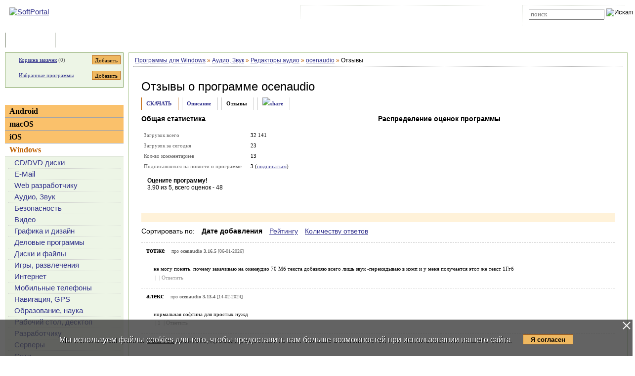

--- FILE ---
content_type: text/html; charset=UTF-8
request_url: https://www.softportal.com/response-37789-ocenaudio-1.html
body_size: 11122
content:
 <!DOCTYPE html PUBLIC "-//W3C//DTD HTML 4.01 Transitional//EN" "http://www.w3.org/TR/html4/loose.dtd">
<html lang="ru">
<head>
	<meta charset="UTF-8">
	<META NAME="distribution" CONTENT="GLOBAL">
	<meta name="viewport" content="width=device-width, initial-scale=1.0 user-scalable=no">
	<meta name="google-site-verification" content="Qx1eCcaclVSkb13rTd_4316sMIXp3PNnYw-TaQ-0ws4" />
	<meta name="verify-v1" content="rN7D/UikrDTpBkSzrlNh+99lqIuIvzevXZtWwnBEtHQ=">
	<meta name="verify-sp" content="Z3dTY3hzWUlVcjNwdXYxM1MvUmxadz09">
	<meta name="robots" content="index,follow"><title>Отзывы о программе ocenaudio 3.17.1</title><META NAME="description" CONTENT="Отзывы о программе ocenaudio - Отличный бесплатный аудиоредактор и анализатор с достаточно большим набором готовых эффектов и фильтров для быстрого и качественного преобразования звукового файла"><meta name="keywords" content="ocenaudio 3.17.1, отзывы о программе"><meta property="og:image" content="https://www.softportal.com/img/SPL_.png">    <link rel="icon" href="/favicon.ico" type="image/x-icon">
    <link rel="shortcut icon" href="/favicon.ico" type="image/x-icon">
    <link rel="preload" as="image" href="/img/ny/head/logo.jpg">
	<link rel="stylesheet" href="/css/layers.min.css?2026011501" type="text/css">
	<!--[if IE]><link rel="stylesheet" href="/css/main_ie.css" type="text/css" id="stylesheet_ie"><![endif]-->
  	<link rel="alternate" type="application/rss+xml" title="последние обновления программ на SoftPortal.com" href="https://www.softportal.com/rss/rss-soft-update.xml">
  	<link rel="alternate" type="application/rss+xml" title="новые программы на SoftPortal.com" href="https://www.softportal.com/rss/rss-soft-new.xml">
  	<link rel="alternate" type="application/rss+xml" title="свежие новости IT-индустрии на SoftPortal.com" href="https://www.softportal.com/rss/rss-news.xml">
 	<link rel="alternate" type="application/rss+xml" title="новые статьи на SoftPortal.com" href="https://www.softportal.com/rss/rss-articles.xml">
  	<link rel="search" type="application/opensearchdescription+xml" href="/search_plugin.xml" title="Поиск на SoftPortal.com">
  	<meta name="yandex-verification" content="53e4b22e422e3f94" />
	<script type="text/javascript" src="/js/jquery.min.js"></script><script type="text/javascript">jQuery.noConflict();</script>  	  	<script type="text/javascript" src="/js/main.min.js" async></script>
	<script type="text/javascript">
		const site_url = 'https://www.softportal.com/';
	</script>
  	
				<style>#tdPreAffLink, #tdAffLink { display:none; }</style>
		<link rel="canonical" href="https://www.softportal.com/response-37789-ocenaudio-1.html">
		<link href="https://fonts.googleapis.com/icon?family=Material+Icons" rel="stylesheet"><style>
		.TblCartCLR.TblCartCLRIcons .add-icon {
			display: block !important;
		}
		@media screen and (max-width: 766px) {
		    #content {
		        order: 0;
		    }
		}
		</style>  	  	<script src="https://apis.google.com/js/platform.js" defer type="text/javascript">
	{lang: 'ru', parsetags: 'explicit'}
  	</script>
    	<script async src="https://www.googletagmanager.com/gtag/js?id=UA-21410459-1" type="text/javascript"></script>
  	<script type="text/javascript">
	window.dataLayer = window.dataLayer || [];
	function gtag(){dataLayer.push(arguments);}
	gtag('js', new Date());
	gtag('config', 'UA-21410459-1');
  	</script>
      	    <!-- Matomo -->
    <script type="text/javascript">
        var _paq = window._paq = window._paq || [];
        /* tracker methods like "setCustomDimension" should be called before "trackPageView" */
        _paq.push(['trackPageView']);
        _paq.push(['enableLinkTracking']);
        (function() {
            var u="//l.softportal.com/";
            _paq.push(['setTrackerUrl', u+'matomo.php']);
            _paq.push(['setSiteId', '1']);
            var d=document, g=d.createElement('script'), s=d.getElementsByTagName('script')[0];
            g.async=true; g.src=u+'matomo.js'; s.parentNode.insertBefore(g,s);
        })();
    </script>
    <!-- End Matomo Code -->
</head>

<body>
	<!-- verify-admitad: "feb9428b94" -->
	<div id="overDiv"></div>
	<div id="fb-root"></div>

		<div id="mainContainer">
		<div id="header">
										<!-- Yandex.Metrika counter -->
				<script type="text/javascript" src="/js/metrika.js?nowv"></script>
				<noscript><div><img src="https://mc.yandex.ru/watch/5222719" style="position:absolute; left:-9999px;" alt="" /></div></noscript>
				<!-- /Yandex.Metrika counter -->
							<div style="display:none;" id="counters_code">
				<!--LiveInternet counter--><script type="text/javascript"><!--
				new Image().src = "//counter.yadro.ru/hit?r"+
				escape(document.referrer)+((typeof(screen)=="undefined")?"":
				";s"+screen.width+"*"+screen.height+"*"+(screen.colorDepth?
				screen.colorDepth:screen.pixelDepth))+";u"+escape(document.URL)+
				";"+Math.random();//--></script><!--/LiveInternet-->
			</div>
			<!-- TABLE 1.2 HEAD -->
			<div id="head">
				<!-- CLine L1 -->
				<div class="head-inner">
					<div class="LogoTd"><div class="LogoTdCLR"><a rel="nofollow" href="https://www.softportal.com/"><img src="/img/_n.gif" alt="SoftPortal"></a></div></div>
					<div class="adapt-menu">
						<div class="head-menu">
							<!-- Block 1 L2 -->
							<div class="HDotTbl">
								<ul>
																			<li class="acc"><a rel="nofollow" href="https://www.softportal.com/account.html" class="whiteA" rel="nofollow">Войти на аккаунт</a></li>
										<li class="reg"><a href="https://www.softportal.com/join.html" class="whiteA">Зарегистрироваться</a></li>
																			<li class="map"><a rel="nofollow" href="https://www.softportal.com/sitemap.html" class="whiteA">Карта сайта</a></li>
									<li class="rss"><a href="https://www.softportal.com/rss.html" class="whiteA">RSS</a></li>
								</ul>
							</div>
							<!-- /Block 1 L2 -->
						</div>
						<div class="head-search" align="right">
							<!-- Block 2: Search L2 -->
							<form name="searchFormTop" id="searchFormTop" method="get" action="https://www.softportal.com/search.html">
								<div class="HDotTbl">
									<div id="top_search"><input type="text" name="str" id="str" placeholder="поиск"><input type="image" src="/img/head/btn.png" alt="Искать"></div>
									<div class="linkSearch"><img src="/img/head/srch.gif" width="10" height="8" alt=""><a rel="nofollow" href="https://www.softportal.com/search.html" class="whiteA">Расширенный поиск</a></div>
								</div>
								<input type="hidden" name="go" id="go" value="1">
							</form>
							<!-- /Block 2: Search L2 -->
						</div>
					</div>
					<div class="hamburger hamburger--collapse">
						<div class="hamburger-box">
							<div class="hamburger-inner"></div>
						</div>
					</div>
				</div>
				<!-- /CLine L1 -->
			</div>
			<!-- /TABLE 1.2 HEAD -->
			<!-- TABLE 2 MENU -->
			<div id="topMenu">
				<div class="menuOutThis"><div class="menuIn"><img src="/img/menu/progs.gif" width="9" height="9" alt=""><a href="https://www.softportal.com/" class="whiteA" rel="nofollow">Программы</a></div></div>
<div class="menuDividerLeft"></div>
<div class="menuOut"><div class="menuIn"><img src="/img/menu/stat.gif" width="7" height="9" alt=""><a href="https://www.softportal.com/articles.html" class="whiteA2">Статьи</a></div></div>
<div class="menuDividerRight"></div>				<div class="clear"></div>
			</div>
		</div> <!-- /header -->

		<div class="outer">
			<div class="inner">
				<div class="float-wrap">
<div id="content">
	<div class="contentWrap">
					<div class="breadcrumbs">
				<div itemscope="" itemtype="https://schema.org/BreadcrumbList" style="white-space: nowrap; overflow-y: hidden;">
					<span itemprop="itemListElement" itemscope
	  itemtype="https://schema.org/ListItem"><a href="/dlcategory-2.html" itemprop="item"><span itemprop="name">Программы для Windows</span></a><meta itemprop="position" content="1"></span> <span style="color:#BF6000">&raquo;</span> <span itemprop="itemListElement" itemscope
	  itemtype="https://schema.org/ListItem"><a href="/dlcategory-207-1-0-0-0.html" itemprop="item"><span itemprop="name">Аудио, Звук</span></a><meta itemprop="position" content="2"></span> <span style="color:#BF6000">&raquo;</span> <span itemprop="itemListElement" itemscope
	  itemtype="https://schema.org/ListItem"><a href="/dlcategory-215-1-0-0-0.html" itemprop="item"><span itemprop="name">Редакторы аудио</span></a><meta itemprop="position" content="3"></span> <span style="color:#BF6000">&raquo;</span> <span itemprop="itemListElement" itemscope
	  itemtype="https://schema.org/ListItem"><a href="/software-37789-ocenaudio.html" itemprop="item"><span itemprop="name">ocenaudio</span></a><meta itemprop="position" content="4"></span> <span style="color:#BF6000">&raquo;</span> <span itemprop="itemListElement" itemscope
	  itemtype="https://schema.org/ListItem"><a itemprop="item"><span itemprop="name">Отзывы</span></a><meta itemprop="position" content="5"></span>				</div>
			</div>
					<div class="cardPage">
			<!-- CONTENT L2 -->
			<div class="TblBorderCLR">
				<div class="cardPageTitle cardPageStatistic">
					<h1>Отзывы о программе <a href="/software-37789-ocenaudio.html" class="ASoftName">ocenaudio</a> </h1>
				</div>

				<div class="cardPageDesc">
					<div class="Menu2Div">
						<div class="cardPageLinks">
							<div class="Menu2E2Td"><a href="/get-37789-ocenaudio.html" class="menu2AN">СКАЧАТЬ</a></div>
							<div class="Menu2ETd"><a href="/software-37789-ocenaudio.html" class="menu2AN">Описание</a></div>
							<div class="Menu2ETdThis">Отзывы</div>
														<div class="Menu2ETd" style="display: grid; place-items: center;"><a href="#" class="menu2AN" rel="nofollow" onclick="showShare(event, 'https://www.softportal.com/software-37789-ocenaudio.html')" title="Поделиться"><img src="/img/share.svg" style="width: 21px; height: 21px; border: none;" alt="share"></a></div>
						</div>
					</div>
				</div>

				<div class="cardPageMainReviews vera13">
									<div class="reviewsP flex">
						<div>
							<span class="geo14b">Общая статистика</span><p class="sp"></p>
							<TABLE cellpadding="0" width="100%" class="TblDesc">
								<TR><TD colspan="2" class="DivTd"><!-- --></Td></TR>
								<TR><TD class="grey" width="45%">Загрузок всего</TD><TD width="55%">32 141</TD></TR>
								<TR><TD colspan="2" class="DivTd"><!-- --></Td></TR>
								<TR><TD class="grey" width="45%">Загрузок за сегодня</TD><TD width="55%">23</TD></TR>
								<TR><TD colspan="2" class="DivTd"><!-- --></Td></TR>
								<TR><TD class="grey" width="45%">Кол-во комментариев</TD><TD width="55%">13</TD></TR>
								<TR><TD colspan="2" class="DivTd"><!-- --></Td></TR>
								<TR><TD class="grey" width="45%">Подписавшихся на новости о программе</TD><TD width="55%">3 (<a href="javascript:void(null);" onclick="addToFavorites(37789, 1);">подписаться</a>)</TD></TR>
								<TR><TD colspan="2" class="DivTd"><!-- --></Td></TR>
							</TABLE>
							<div class="FiveStarsTd">
								<meta content="0">
								<div style="margin:3px 0 3px 12px; width:100%; padding: 3px 0;">
									<div style="padding-bottom:6px;"><b>Оцените программу!</b><br><span itemprop="ratingValue">3.90</span> из 5, всего оценок - <span itemprop="ratingCount">48</span></div>
									<div>
										<div class="rating"><div id="unit_long">
											<ul class="unit-rating">
												  <li class="current-rating" style="width:117px;">Рейтинг программы - 3.90 из 5</li>	
												  <li><a href="javascript:void(null);" onclick="javascript:rateSoft(1,37789);" title="Голосовать за &#8220;ocenaudio&#8221; - Фигня"  class="r1-unit"><span>1</span></a></li>
												  <li><a href="javascript:void(null);" onclick="javascript:rateSoft(2,37789);" title="Голосовать за &#8220;ocenaudio&#8221; - Плохо" class="r2-unit"><span>2</span></a></li>
												  <li><a href="javascript:void(null);" onclick="javascript:rateSoft(3,37789);" title="Голосовать за &#8220;ocenaudio&#8221; - Сойдет" class="r3-unit"><span>3</span></a></li>
												  <li><a href="javascript:void(null);" onclick="javascript:rateSoft(4,37789);" title="Голосовать за &#8220;ocenaudio&#8221; - Хорошо" class="r4-unit"><span>4</span></a></li>
												  <li><a href="javascript:void(null);" onclick="javascript:rateSoft(5,37789);" title="Голосовать за &#8220;ocenaudio&#8221; - Отлично" class="r5-unit"><span>5</span></a></li>
											</ul>
										</div></div>
										<div class="clear"></div>
									</div>
								</div>
							</div>
						</div>
													<div>
								<span class="geo14b">Распределение оценок программы</span><p />
								<map name="RatingMap" id="RatingMap" >
<area shape="poly" coords="49, 20, 115, 20, 115, 35, 49, 35"  href="#" title="Оценок &#8220;1&#8221;: 6"  alt="Оценок &#8220;1&#8221;: 6" />
<area shape="poly" coords="49, 45, 169, 45, 169, 60, 49, 60"  href="#" title="Оценок &#8220;2&#8221;: 11"  alt="Оценок &#8220;2&#8221;: 11" />
<area shape="poly" coords="49, 69, 104, 69, 104, 84, 49, 84"  href="#" title="Оценок &#8220;3&#8221;: 5"  alt="Оценок &#8220;3&#8221;: 5" />
<area shape="poly" coords="49, 94, 158, 94, 158, 109, 49, 109"  href="#" title="Оценок &#8220;4&#8221;: 10"  alt="Оценок &#8220;4&#8221;: 10" />
<area shape="poly" coords="49, 118, 289, 118, 289, 133, 49, 133"  href="#" title="Оценок &#8220;5&#8221;: 22"  alt="Оценок &#8220;5&#8221;: 22" />
</map>								<img src="/img/soft_statistics/rating/stat_37789.png" ismap="ismap" usemap="#RatingMap" border="0" width="373" height="173" alt="">
							</div>
												</div>
									</div>

				<div class="pagination paginationReviews flex">
											<div style="height:18px; width:100%;"></div>
										</div>

									<div class="sortReviews">
						<div style="float:left; font-size:14px;">Сортировать по: <span style="font-weight:bold; margin-left:10px;">Дате добавления</span> <a href="#" onClick="changeResponsesOrder(event, 1);" style="margin-left:10px;">Рейтингу</a> <a href="#" onClick="changeResponsesOrder(event, 2);" style="margin-left:10px;">Количеству ответов</a></div><div style="clear:both;"></div>
					</div>
					
				<div class="cardReviews2">
					<div>
												<div style="border-top:1px dashed #CDCDCD">
								<p class="FBNameTd">тотже <span class="FBDateTd">про <strong> ocenaudio 3.16.5</strong> [06-01-2026]</span></p><p class="FBTextTd">не могу понять. почему закачиваю на окенаудио 70 Мб текста добавляю всего лишь звук -перекидываю в комп и у меня получается этот же текст 1Ггб<br><span class="resp_funcs"><a href="javascript:void(null);" onclick="respRatingChange(281519, 'up');" title="согласен"><span id="spanRespRatingPro_281519" class="resp_up_value"> </span></a> | <a href="javascript:void(null);" onclick="respRatingChange(281519, 'down');" title="не согласен"><span id="spanRespRatingContra_281519" class="resp_down_value"> </span></a> | <a href="#form" onclick="replyResponse(281519, 281519);" class="resp_reply">Ответить</a></span></p>
							</div>
														<div style="border-top:1px dashed #CDCDCD">
								<p class="FBNameTd">алекс <span class="FBDateTd">про <strong> ocenaudio 3.13.4</strong> [14-02-2024]</span></p><p class="FBTextTd">нормальная софтина для простых нужд<br><span class="resp_funcs"><a href="javascript:void(null);" onclick="respRatingChange(275856, 'up');" title="согласен"><span id="spanRespRatingPro_275856" class="resp_up_value"> </span></a> | <a href="javascript:void(null);" onclick="respRatingChange(275856, 'down');" title="не согласен"><span id="spanRespRatingContra_275856" class="resp_down_value">1 </span></a> | <a href="#form" onclick="replyResponse(275856, 275856);" class="resp_reply">Ответить</a></span></p>
							</div>
														<div style="border-top:1px dashed #CDCDCD">
								<p class="FBNameTd">Vlad <span class="FBDateTd">про <strong> ocenaudio 3.7.20</strong> [01-08-2020]</span></p><p class="FBTextTd">почему то не хочет видеть некоторые VST плагины. Например валхаллу всю видит, а фаб фильтр вообще никак(((<br><span class="resp_funcs"><a href="javascript:void(null);" onclick="respRatingChange(264309, 'up');" title="согласен"><span id="spanRespRatingPro_264309" class="resp_up_value">4 </span></a> | <a href="javascript:void(null);" onclick="respRatingChange(264309, 'down');" title="не согласен"><span id="spanRespRatingContra_264309" class="resp_down_value">4 </span></a> | <a href="#form" onclick="replyResponse(264309, 264309);" class="resp_reply">Ответить</a></span></p>
							</div>
														<div style="border-top:1px dashed #CDCDCD">
								<p class="FBNameTd">Владимир_1950 <span class="FBDateTd">про <strong> ocenaudio 3.3.10</strong> [30-01-2018]</span></p><p class="FBTextTd">И еще - можно в разумных пределах изменить тональность - из минусовки для саксофона альта или вообще музыкальной тональности, для саксофона тенора (1 тон), с альта для тенора - проверю, отпишусь.<br><span class="resp_funcs"><a href="javascript:void(null);" onclick="respRatingChange(249994, 'up');" title="согласен"><span id="spanRespRatingPro_249994" class="resp_up_value">8 </span></a> | <a href="javascript:void(null);" onclick="respRatingChange(249994, 'down');" title="не согласен"><span id="spanRespRatingContra_249994" class="resp_down_value">12 </span></a> | <a href="#form" onclick="replyResponse(249994, 249994);" class="resp_reply">Ответить</a></span></p>
							</div>
														<div style="border-top:1px dashed #CDCDCD">
								<p class="FBNameTd">Владимир_1950 <span class="FBDateTd">про <strong> ocenaudio 3.3.10</strong> [30-01-2018]</span></p><p class="FBTextTd">Искал программу для записи звука с клавишных (выход МИДИ). Разные программы либо криво становятся, либо сильно ограниченные. Нашел программу ocenaudio  - все минимально необходимые задачи решает - записывает с предварительным контролем уровня сигнала, обрезает "хвосты". нормализует и др. А более и не надо. Качество еще не сравнивал с другими программами. Электронно обратился к разработчикам за помощью - ответил на следующий день с рекомендацией!!! А это очень важно - обратная связь (vsax@bk.ru - мой мэил) с пользователем.<br><span class="resp_funcs"><a href="javascript:void(null);" onclick="respRatingChange(249989, 'up');" title="согласен"><span id="spanRespRatingPro_249989" class="resp_up_value">7 </span></a> | <a href="javascript:void(null);" onclick="respRatingChange(249989, 'down');" title="не согласен"><span id="spanRespRatingContra_249989" class="resp_down_value">7 </span></a> | <a href="#form" onclick="replyResponse(249989, 249989);" class="resp_reply">Ответить</a></span></p>
							</div>
														<div style="border-top:1px dashed #CDCDCD">
								<p class="FBNameTd">Spacenico <span class="FBDateTd">про <strong> ocenaudio 3.1.5</strong> [30-07-2016]</span></p><p class="FBTextTd">Безупречно-удобная программа для редактирования звука. (+VTS !)<br><span class="resp_funcs"><a href="javascript:void(null);" onclick="respRatingChange(239694, 'up');" title="согласен"><span id="spanRespRatingPro_239694" class="resp_up_value">8 </span></a> | <a href="javascript:void(null);" onclick="respRatingChange(239694, 'down');" title="не согласен"><span id="spanRespRatingContra_239694" class="resp_down_value">7 </span></a> | <a href="#form" onclick="replyResponse(239694, 239694);" class="resp_reply">Ответить</a></span></p>
							</div>
														<div style="border-top:1px dashed #CDCDCD">
								<p class="FBNameTd">Владимир <span class="FBDateTd">про <strong> ocenaudio 3.0.7</strong> [26-02-2016]</span></p><p class="FBTextTd">Установил... обрезал... сохранил... все просто до немогу!!!<br><span class="resp_funcs"><a href="javascript:void(null);" onclick="respRatingChange(235968, 'up');" title="согласен"><span id="spanRespRatingPro_235968" class="resp_up_value">9 </span></a> | <a href="javascript:void(null);" onclick="respRatingChange(235968, 'down');" title="не согласен"><span id="spanRespRatingContra_235968" class="resp_down_value">7 </span></a> | <a href="#form" onclick="replyResponse(235968, 235968);" class="resp_reply">Ответить</a></span></p>
							</div>
														<div style="border-top:1px dashed #CDCDCD">
								<p class="FBNameTd">Syringa <span class="FBDateTd">про <strong> ocenaudio 2.0.16 build 7900</strong> [11-02-2016]</span></p><p class="FBTextTd">Мне-то и надо вырезать кусочек любимого рингтона - отличная программа ! никаких замарочек ,  просто и понятно, даже фуфлогонам должно быть понятно))))<br><span class="resp_funcs"><a href="javascript:void(null);" onclick="respRatingChange(235515, 'up');" title="согласен"><span id="spanRespRatingPro_235515" class="resp_up_value">7 </span></a> | <a href="javascript:void(null);" onclick="respRatingChange(235515, 'down');" title="не согласен"><span id="spanRespRatingContra_235515" class="resp_down_value">6 </span></a> | <a href="#form" onclick="replyResponse(235515, 235515);" class="resp_reply">Ответить</a></span></p>
							</div>
														<div style="border-top:1px dashed #CDCDCD">
								<p class="FBNameTd">NUBIK <span class="FBDateTd">про <strong> ocenaudio 2.0.16 build 7900</strong> [03-12-2015]</span></p><p class="FBTextTd">Просто, удобно и быстро. Как конвертеру вооще цены нету.<br><span class="resp_funcs"><a href="javascript:void(null);" onclick="respRatingChange(233078, 'up');" title="согласен"><span id="spanRespRatingPro_233078" class="resp_up_value">7 </span></a> | <a href="javascript:void(null);" onclick="respRatingChange(233078, 'down');" title="не согласен"><span id="spanRespRatingContra_233078" class="resp_down_value">6 </span></a> | <a href="#form" onclick="replyResponse(233078, 233078);" class="resp_reply">Ответить</a></span></p>
							</div>
														<div style="border-top:1px dashed #CDCDCD">
								<p class="FBNameTd">Алидем <span class="FBDateTd">про <strong> ocenaudio 2.0.16 build 7900</strong> [03-09-2015]</span></p><p class="FBTextTd">Искал программу для создания рингтонов из любимых треков и остановился на этой. Очень проста в использовании, выделил произвольную часть трека и одним кликом из этого отрезка создаешь новый файл. Не знаю, как для других целей, но мне очень подошла, нарезать ринги - легко!<br><span class="resp_funcs"><a href="javascript:void(null);" onclick="respRatingChange(229608, 'up');" title="согласен"><span id="spanRespRatingPro_229608" class="resp_up_value">9 </span></a> | <a href="javascript:void(null);" onclick="respRatingChange(229608, 'down');" title="не согласен"><span id="spanRespRatingContra_229608" class="resp_down_value">7 </span></a> | <a href="#form" onclick="replyResponse(229608, 229608);" class="resp_reply">Ответить</a></span></p>
							</div>
														<div style="border-top:1px dashed #CDCDCD">
								<p class="FBNameTd">duche <span class="FBDateTd">про <strong> ocenaudio 2.0.15 build 7236</strong> [08-07-2015]</span></p><p class="FBTextTd">Да не программа фуфло, а вы криворукие фуфлогоны.<br><span class="resp_funcs"><a href="javascript:void(null);" onclick="respRatingChange(227798, 'up');" title="согласен"><span id="spanRespRatingPro_227798" class="resp_up_value">7 </span></a> | <a href="javascript:void(null);" onclick="respRatingChange(227798, 'down');" title="не согласен"><span id="spanRespRatingContra_227798" class="resp_down_value">8 </span></a> | <a href="#form" onclick="replyResponse(227798, 227798);" class="resp_reply">Ответить</a></span></p>
							</div>
														<div style="border-top:1px dashed #CDCDCD">
								<p class="FBNameTd">Uryc <span class="FBDateTd">про <strong> ocenaudio 2.0.14 build 7024</strong> [24-02-2015]</span></p><p class="FBTextTd">Полностью согласен - редкостное фуфло. Не способна делать элементарные действия. Не рекомендую.<br><span class="resp_funcs"><a href="javascript:void(null);" onclick="respRatingChange(222960, 'up');" title="согласен"><span id="spanRespRatingPro_222960" class="resp_up_value">6 </span></a> | <a href="javascript:void(null);" onclick="respRatingChange(222960, 'down');" title="не согласен"><span id="spanRespRatingContra_222960" class="resp_down_value">10 </span></a> | <a href="#form" onclick="replyResponse(222960, 222960);" class="resp_reply">Ответить</a></span></p>
							</div>
														<div style="border-top:1px dashed #CDCDCD">
								<p class="FBNameTd">Z <span class="FBDateTd">про <strong> ocenaudio 2.0.14 build 7024</strong> [30-01-2015]</span></p><p class="FBTextTd">Софтина - редкий хлам. Слегка битые аудиофалы не способно открывать вообще (при этом прочие аудиоредакторы их открывали без проблем). <br>
Скачал. Стёр. Не рекомендую.<br><span class="resp_funcs"><a href="javascript:void(null);" onclick="respRatingChange(222057, 'up');" title="согласен"><span id="spanRespRatingPro_222057" class="resp_up_value">6 </span></a> | <a href="javascript:void(null);" onclick="respRatingChange(222057, 'down');" title="не согласен"><span id="spanRespRatingContra_222057" class="resp_down_value">11 </span></a> | <a href="#form" onclick="replyResponse(222057, 222057);" class="resp_reply">Ответить</a></span></p>
							</div>
												</div>
				</div>
				
								<div class="formReviews">
										<a name="form"></a>
					<div id="divResponseForm">
						<form name="responseForm" id="responseForm" method="post" action="https://www.softportal.com/response-37789-ocenaudio-1.html" onSubmit="sendResponseForm(37789); return false;" class="feedback-form">
							<div class="formContent">
								<div style="padding:.5rem 0 1rem 0;" class="geo14b">Написать отзыв</div>
								<div class="form-group">
									<input type="text" name="name" id="name" style="line-height:1.3rem; font-size:.8rem;" value="" placeholder="Ваше имя" class="form-control">
								</div>
								<div class="form-group">
									<textarea rows="4" cols="50" name="text" id="text" placeholder="Ваш отзыв" class="form-control" style="line-height:1.3rem; font-size:.8rem"></textarea>
								</div>
								<div class="g-recaptcha" data-sitekey="6LdMwAoUAAAAAM4E8a5rzugtDqt36iRBJIJr2HBw"></div>
								<script src="https://www.google.com/recaptcha/api.js" async defer></script>
								<div class="form-buttons" style="border:none;"><input type="image" src="/img/bsend.gif" width="104" height="21" alt="Отправить"></div>
							</div>
							<input type="hidden" name="repsonse_parent_id" id="response_parent_id" value="0">
							<input type="hidden" name="repsonse_top_id" id="response_top_id" value="0">
							<input type="hidden" name="repsonse_reply" id="response_reply" value="0">
							<input type="hidden" name="send" id="send" value="1">
						</form>
					</div>
				</div>
			</div>
		</div>

		<div id="divFloatNewVersionWrapper" style="display:none; background:rgba(0,0,0,0.7); position:fixed; top:0; right:0; left:0; bottom:0; z-index:1000000;">
			<div id="divFloatResponse" class="divFloat" style="text-align:center; padding:0; top:15%; position:relative; margin:auto; max-width:600px;">
				<span id="imgFloatNewVersionClose" onclick="hideFloatResponse(event)" style="position:absolute; top:-10px; right:0; font-size:2rem; cursor:pointer; z-index:1000010;">&times;</span>
				<div id="divLoadingResponse" class="divLoading" style="display:none; padding:0; margin:0; width:100%; height:100%;"><br><br><br><br>Подождите, идет загрузка...</div>
				<div id="divResultResponse" style="padding-bottom:15px;">
					<div id="result" class="taho11" style="font-weight:bold; text-align:left; padding:20px 30px;"></div>
					<input type="button" value="Закрыть" id="btnCloseResultResponse" onClick="hideFloatResponse(event);" class="taho11">
				</div>
			</div>
		</div>
	</div> <!-- /contentWrap -->
</div> <!-- /content -->
<div id="left">
	<div class="leftInner">
					<div class="TblCartCLR TblCartCLRIcons">
				<div class="flex-not-wrap">
					<img src="/img/cart.gif" alt="" width="13" height="12" class="iconCart">
					<a href="https://www.softportal.com/cart.html">Корзина закачек</a>&nbsp;(<span id="soft_cart_count">0</span>)
					<input type="button" class="smallest thin add-icon" value="Добавить" title="Добавить ocenaudio в корзину закачек" onclick="addToCart(37789);" />
				</div>
				<div class="flex-not-wrap">
					<img src="/img/hearth.png" alt="" width="15" height="14" class="iconHearth"><a href="https://www.softportal.com/account.html">Избранные программы</a>
					<span id="favorites_count" style="display:none;">&nbsp;()</span>
					<input type="button" class="smallest thin add-icon" value="Добавить" title="Добавить ocenaudio в избранные программы" onclick="addToFavorites(37789, 1);" />
				</div>
			</div>
			        <div>
            <div class="TdLTitleCLR hide-mob-left" id="hide-mob-left-menu">
                <div class="small-hamburger"></div>
                Категории
            </div>
            <div class="mob-left-menu" id="hide-mob-left-menu-panel">
                                        <div class="TdLCatTitle"><a href="https://www.softportal.com/dlcategory-1649.html"
                                                    class="CatA">Android</a>
                        </div>
                                                <div class="TdLCatTitle"><a href="https://www.softportal.com/dlcategory-417.html"
                                                    class="CatA">macOS</a>
                        </div>
                                                <div class="TdLCatTitle"><a href="https://www.softportal.com/dlcategory-1414.html"
                                                    class="CatA">iOS</a>
                        </div>
                                                <div class="TdLCatTitleOn"><a href="https://www.softportal.com/dlcategory-2.html"
                                                      class="CatOnA">Windows</a>
                        </div>
                        <div class="TdLCatSubCLR">
                            <div class="TblLCatSub">
                                                                        <div><img src="/img/arrow1.gif" width="4" height="6" class="LCatImg" alt=""><a
                                                href="https://www.softportal.com/dlcategory-271-1-0-0-0.html"
                                                class="LSubA">CD/DVD диски</a>
                                        </div>
                                                                                <div><img src="/img/arrow1.gif" width="4" height="6" class="LCatImg" alt=""><a
                                                href="https://www.softportal.com/dlcategory-243-1-0-0-0.html"
                                                class="LSubA">E-Mail</a>
                                        </div>
                                                                                <div><img src="/img/arrow1.gif" width="4" height="6" class="LCatImg" alt=""><a
                                                href="https://www.softportal.com/dlcategory-603-1-0-0-0.html"
                                                class="LSubA">Web разработчику</a>
                                        </div>
                                                                                <div><img src="/img/arrow1.gif" width="4" height="6" class="LCatImg" alt=""><a
                                                href="https://www.softportal.com/dlcategory-207-1-0-0-0.html"
                                                class="LSubA">Аудио, Звук</a>
                                        </div>
                                                                                <div><img src="/img/arrow1.gif" width="4" height="6" class="LCatImg" alt=""><a
                                                href="https://www.softportal.com/dlcategory-219-1-0-0-0.html"
                                                class="LSubA">Безопасность</a>
                                        </div>
                                                                                <div><img src="/img/arrow1.gif" width="4" height="6" class="LCatImg" alt=""><a
                                                href="https://www.softportal.com/dlcategory-233-1-0-0-0.html"
                                                class="LSubA">Видео</a>
                                        </div>
                                                                                <div><img src="/img/arrow1.gif" width="4" height="6" class="LCatImg" alt=""><a
                                                href="https://www.softportal.com/dlcategory-292-1-0-0-0.html"
                                                class="LSubA">Графика и дизайн</a>
                                        </div>
                                                                                <div><img src="/img/arrow1.gif" width="4" height="6" class="LCatImg" alt=""><a
                                                href="https://www.softportal.com/dlcategory-802-1-0-0-0.html"
                                                class="LSubA">Деловые программы</a>
                                        </div>
                                                                                <div><img src="/img/arrow1.gif" width="4" height="6" class="LCatImg" alt=""><a
                                                href="https://www.softportal.com/dlcategory-388-1-0-0-0.html"
                                                class="LSubA">Диски и файлы</a>
                                        </div>
                                                                                <div><img src="/img/arrow1.gif" width="4" height="6" class="LCatImg" alt=""><a
                                                href="https://www.softportal.com/dlcategory-324-1-0-0-0.html"
                                                class="LSubA">Игры, развлечения</a>
                                        </div>
                                                                                <div><img src="/img/arrow1.gif" width="4" height="6" class="LCatImg" alt=""><a
                                                href="https://www.softportal.com/dlcategory-347-1-0-0-0.html"
                                                class="LSubA">Интернет</a>
                                        </div>
                                                                                <div><img src="/img/arrow1.gif" width="4" height="6" class="LCatImg" alt=""><a
                                                href="https://www.softportal.com/dlcategory-816-1-0-0-0.html"
                                                class="LSubA">Мобильные телефоны</a>
                                        </div>
                                                                                <div><img src="/img/arrow1.gif" width="4" height="6" class="LCatImg" alt=""><a
                                                href="https://www.softportal.com/dlcategory-279-1-0-0-0.html"
                                                class="LSubA">Навигация, GPS</a>
                                        </div>
                                                                                <div><img src="/img/arrow1.gif" width="4" height="6" class="LCatImg" alt=""><a
                                                href="https://www.softportal.com/dlcategory-346-1-0-0-0.html"
                                                class="LSubA">Образование, наука</a>
                                        </div>
                                                                                <div><img src="/img/arrow1.gif" width="4" height="6" class="LCatImg" alt=""><a
                                                href="https://www.softportal.com/dlcategory-581-1-0-0-0.html"
                                                class="LSubA">Рабочий стол, десктоп</a>
                                        </div>
                                                                                <div><img src="/img/arrow1.gif" width="4" height="6" class="LCatImg" alt=""><a
                                                href="https://www.softportal.com/dlcategory-308-1-0-0-0.html"
                                                class="LSubA">Разработчику</a>
                                        </div>
                                                                                <div><img src="/img/arrow1.gif" width="4" height="6" class="LCatImg" alt=""><a
                                                href="https://www.softportal.com/dlcategory-368-1-0-0-0.html"
                                                class="LSubA">Серверы</a>
                                        </div>
                                                                                <div><img src="/img/arrow1.gif" width="4" height="6" class="LCatImg" alt=""><a
                                                href="https://www.softportal.com/dlcategory-413-1-0-0-0.html"
                                                class="LSubA">Сети</a>
                                        </div>
                                                                                <div><img src="/img/arrow1.gif" width="4" height="6" class="LCatImg" alt=""><a
                                                href="https://www.softportal.com/dlcategory-779-1-0-0-0.html"
                                                class="LSubA">Система</a>
                                        </div>
                                                                                <div><img src="/img/arrow1.gif" width="4" height="6" class="LCatImg" alt=""><a
                                                href="https://www.softportal.com/dlcategory-284-1-0-0-0.html"
                                                class="LSubA">Текст</a>
                                        </div>
                                                                                <div><img src="/img/arrow1.gif" width="4" height="6" class="LCatImg" alt=""><a
                                                href="https://www.softportal.com/dlcategory-617-1-0-0-0.html"
                                                class="LSubA">Хобби, увлечения</a>
                                        </div>
                                                                                <div><img src="/img/arrow1.gif" width="4" height="6" class="LCatImg" alt=""><a
                                                href="https://www.softportal.com/dlcategory-1838-1-0-0-0.html"
                                                class="LSubA">Электронные книги</a>
                                        </div>
                                                                        <div><img src="/img/arrow6.gif" class="LCatImg" alt=""><a href="https://www.softportal.com/top-2-1.html"
                                                                                          class="LSubA"><strong>ТОП-100
                                            для Windows</strong></a></div>
                            </div>
                        </div>
                                    </div>
        </div>
        			<div class="teleSubscribe">
				<a href="https://t.me/softportalcom"><img src="/img/podpisatsya_1.png" style="border:0; width:100%; max-width:300px; height:auto; margin-bottom:1rem;"></a>
			</div>
				</div> <!-- /leftInner -->
	<div class="clear"></div>
</div> <!-- /left -->
			</div> <!-- /float-wrap -->
		</div> <!-- /inner -->
	</div> <!-- /outer -->
</div> <!-- /mainContainer -->

<div class="clear"></div>

<div id="footer">
	<!-- TABLE 4 BOTTOM -->
	<div class="TblBotCLR">
		<div class="top-footer">
			<div class="vera10">&#169; 2002—2026 SOFTPORTAL  <a href="https://www.softportal.com/about.html" rel="nofollow" class="hide-on-mobile">О проекте</a> <span class="razd">|</span> <a href="https://www.softportal.com/feedback.html" rel="nofollow">Обратная связь (Feedback)</a> <span class="razd">|</span> <a href="https://www.softportal.com/faq.html" rel="nofollow" class="hide-on-mobile">ЧАВО</a> <span class="razd">|</span> <a href="https://www.softportal.com/privacy.html" rel="nofollow">Privacy Policy</a><br><span class="hide-on-mobile">SoftPortal&trade; является зарегистрированной торговой маркой. Копирование материалов портала запрещено.</span></div>
			<div class="vera10 footer-menu">
				<div class="TblBotM">
	<ul>
		<li class="active"><a href="https://www.softportal.com/" rel="nofollow">Программы</a></li>
		<li><a href="https://www.softportal.com/articles.html" rel="nofollow">Статьи</a></li>
		<li><a href="https://www.softportal.com/developer.html" rel="nofollow" class="hide-on-mobile">Разработчику</a></li>
	</ul>
</div>
			</div>
		</div>
		<div class="bottom-footer">
			<div>
			</div>
			<div class="soc-icon-footer">
				<div class="social">
					<a href="https://vk.com/softportalcom" target="_blank">
						<div class="social-bottom social-bottom-vk">
							<svg class="social__icon" aria-hidden="true">
								<use class="footer__icon-vk" href="/img/sprite.svg#vk-brands"></use>
							</svg>
						</div>
					</a>
					<a href="https://www.facebook.com/softportalcom/" target="_blank">
						<div class="social-bottom social-bottom-fb">
							<svg class="social__icon" aria-hidden="true">
								<use class="footer__icon-facebook" href="/img/sprite.svg#facebook-f-brands"></use>
							</svg>
						</div>
					</a>
					<a href="https://telegram.me/softportalcom" target="_blank">
						<div class="social-bottom social-bottom-tg">
							<svg class="social__icon" aria-hidden="true">
								<use class="footer__icon-telegram" href="/img/sprite.svg#telegram-plane-brands"></use>
							</svg>
						</div>
					</a>
					<a href="https://twitter.com/softportal/" target="_blank">
						<div class="social-bottom social-bottom-tw">
							<svg class="social__icon" aria-hidden="true">
								<use class="footer__icon-twitter" href="/img/sprite.svg#twitter-brands"></use>
							</svg>
						</div>
					</a>
					<a href="https://www.youtube.com/channel/UCYxYJJJ9-VC5g0NFlaeUSQQ" target="_blank">
						<div class="social-bottom social-bottom-yt">
							<svg class="social__icon" aria-hidden="true">
								<use class="footer__icon-youtube" href="/img/sprite.svg#youtube-brands"></use>
							</svg>
						</div>
					</a>
				</div>
			</div>
		</div>
	</div>
	<!-- /TABLE 4 BOTTOM -->
</div>

		<script type="text/javascript" src="/js/soft_response.js"></script>
		<!-- script type="text/javascript" src="/js/soft_response.min.js"></script --><script>(function(d, s, id) {
	var js, fjs = d.getElementsByTagName(s)[0];
	if (d.getElementById(id)) return;
	js = d.createElement(s); js.id = id;
	js.src = "//connect.facebook.net/ru_RU/sdk.js#xfbml=1&version=v2.4";
	fjs.parentNode.insertBefore(js, fjs);
	}(document, 'script', 'facebook-jssdk'));</script><script type='text/javascript'>
    var googletag = googletag || {};
    googletag.cmd = googletag.cmd || [];
    (function() {
        var gads = document.createElement('script');
        gads.async = true;
        gads.type = 'text/javascript';
        var useSSL = 'https:' == document.location.protocol;
        gads.src = (useSSL ? 'https:' : 'http:') + '//www.googletagservices.com/tag/js/gpt.js';
        var node = document.getElementsByTagName('script')[0];
        node.parentNode.insertBefore(gads, node);
    })();
</script>
<script type="text/javascript">
    googletag.cmd.push(function() {
        googletag.defineSlot('/35202281/Download_336_280', [336, 280], 'div-gpt-ad-1458506050363-0').addService(googletag.pubads());
        googletag.pubads().enableSingleRequest();
        googletag.enableServices();
    });
</script>
<!-- Z3dTY3hzWUlVcjNwdXYxM1MvUmxadz09 -->
<style>
#cookie_wrapper {
    position:fixed;
    bottom:0;
    text-align:center;
    width:100%;
    background:rgba(60,60,60,.8);
    color:#fff;
    padding:1.5rem 0;
    font-size:1rem;
    display:flex;
    flex-wrap:nowrap;
    justify-content:center;
}
#cookie_wrapper p {
    margin-right:1.5rem;
}
#cookie_wrapper a {
    color:inherit;
}
#cookie_wrapper #cookie_informed_btn {
    margin-top: 6px;
}
#cookie_wrapper #cookie_informed_close {
    position: absolute;
    right:2px;
    top:2px;
    width:20px;
    height:20px;
    opacity: 1;
}

#cookie_wrapper #cookie_informed_close:before, #cookie_wrapper #cookie_informed_close:after {
    position: absolute;
    left:9px;
    content: ' ';
    height:20px;
    width:2px;
    background-color: #fff;
}
#cookie_wrapper #cookie_informed_close:before {
    transform: rotate(45deg);
}
#cookie_wrapper #cookie_informed_close:after {
    transform: rotate(-45deg);
}

@media screen and (max-width: 1150px) {
    #cookie_wrapper {
        display:block;
    }
}
</style>
<div id="cookie_wrapper" style="">
    <a href="#" id="cookie_informed_close"></a><p style="text-shadow: 1px 1px #000;">Мы используем файлы <a href="/cookies.html">cookies</a> для того, чтобы предоставить вам больше возможностей при использовании нашего сайта</p><input type="button" id="cookie_informed_btn" value="Я согласен">
</div>
<div></div>
<script>
document.getElementById("cookie_informed_btn").addEventListener("click", () => {
    //alert("И шо ты тут хотел увидеть?");
    //return false;

    document.getElementById("cookie_informed_close").click();

    let xhttp = new XMLHttpRequest();
    xhttp.onreadystatechange = function() {
        if (this.readyState == 4 && this.status != 200) {
            console.log(this.status + ': ' + this.statusText);
        }
    };
    xhttp.open("GET", "ajax.php?dj=0&module=cookie_informed", true);
    xhttp.send();
});
document.getElementById("cookie_informed_close").addEventListener("click", (e) => {
    e.preventDefault();
    document.getElementById("cookie_wrapper").style.display = "none";
    return false;
});
</script>
</BODY>
</HTML>


--- FILE ---
content_type: text/html; charset=utf-8
request_url: https://www.google.com/recaptcha/api2/anchor?ar=1&k=6LdMwAoUAAAAAM4E8a5rzugtDqt36iRBJIJr2HBw&co=aHR0cHM6Ly93d3cuc29mdHBvcnRhbC5jb206NDQz&hl=en&v=N67nZn4AqZkNcbeMu4prBgzg&size=normal&anchor-ms=20000&execute-ms=30000&cb=9qp0m9k1wg19
body_size: 49764
content:
<!DOCTYPE HTML><html dir="ltr" lang="en"><head><meta http-equiv="Content-Type" content="text/html; charset=UTF-8">
<meta http-equiv="X-UA-Compatible" content="IE=edge">
<title>reCAPTCHA</title>
<style type="text/css">
/* cyrillic-ext */
@font-face {
  font-family: 'Roboto';
  font-style: normal;
  font-weight: 400;
  font-stretch: 100%;
  src: url(//fonts.gstatic.com/s/roboto/v48/KFO7CnqEu92Fr1ME7kSn66aGLdTylUAMa3GUBHMdazTgWw.woff2) format('woff2');
  unicode-range: U+0460-052F, U+1C80-1C8A, U+20B4, U+2DE0-2DFF, U+A640-A69F, U+FE2E-FE2F;
}
/* cyrillic */
@font-face {
  font-family: 'Roboto';
  font-style: normal;
  font-weight: 400;
  font-stretch: 100%;
  src: url(//fonts.gstatic.com/s/roboto/v48/KFO7CnqEu92Fr1ME7kSn66aGLdTylUAMa3iUBHMdazTgWw.woff2) format('woff2');
  unicode-range: U+0301, U+0400-045F, U+0490-0491, U+04B0-04B1, U+2116;
}
/* greek-ext */
@font-face {
  font-family: 'Roboto';
  font-style: normal;
  font-weight: 400;
  font-stretch: 100%;
  src: url(//fonts.gstatic.com/s/roboto/v48/KFO7CnqEu92Fr1ME7kSn66aGLdTylUAMa3CUBHMdazTgWw.woff2) format('woff2');
  unicode-range: U+1F00-1FFF;
}
/* greek */
@font-face {
  font-family: 'Roboto';
  font-style: normal;
  font-weight: 400;
  font-stretch: 100%;
  src: url(//fonts.gstatic.com/s/roboto/v48/KFO7CnqEu92Fr1ME7kSn66aGLdTylUAMa3-UBHMdazTgWw.woff2) format('woff2');
  unicode-range: U+0370-0377, U+037A-037F, U+0384-038A, U+038C, U+038E-03A1, U+03A3-03FF;
}
/* math */
@font-face {
  font-family: 'Roboto';
  font-style: normal;
  font-weight: 400;
  font-stretch: 100%;
  src: url(//fonts.gstatic.com/s/roboto/v48/KFO7CnqEu92Fr1ME7kSn66aGLdTylUAMawCUBHMdazTgWw.woff2) format('woff2');
  unicode-range: U+0302-0303, U+0305, U+0307-0308, U+0310, U+0312, U+0315, U+031A, U+0326-0327, U+032C, U+032F-0330, U+0332-0333, U+0338, U+033A, U+0346, U+034D, U+0391-03A1, U+03A3-03A9, U+03B1-03C9, U+03D1, U+03D5-03D6, U+03F0-03F1, U+03F4-03F5, U+2016-2017, U+2034-2038, U+203C, U+2040, U+2043, U+2047, U+2050, U+2057, U+205F, U+2070-2071, U+2074-208E, U+2090-209C, U+20D0-20DC, U+20E1, U+20E5-20EF, U+2100-2112, U+2114-2115, U+2117-2121, U+2123-214F, U+2190, U+2192, U+2194-21AE, U+21B0-21E5, U+21F1-21F2, U+21F4-2211, U+2213-2214, U+2216-22FF, U+2308-230B, U+2310, U+2319, U+231C-2321, U+2336-237A, U+237C, U+2395, U+239B-23B7, U+23D0, U+23DC-23E1, U+2474-2475, U+25AF, U+25B3, U+25B7, U+25BD, U+25C1, U+25CA, U+25CC, U+25FB, U+266D-266F, U+27C0-27FF, U+2900-2AFF, U+2B0E-2B11, U+2B30-2B4C, U+2BFE, U+3030, U+FF5B, U+FF5D, U+1D400-1D7FF, U+1EE00-1EEFF;
}
/* symbols */
@font-face {
  font-family: 'Roboto';
  font-style: normal;
  font-weight: 400;
  font-stretch: 100%;
  src: url(//fonts.gstatic.com/s/roboto/v48/KFO7CnqEu92Fr1ME7kSn66aGLdTylUAMaxKUBHMdazTgWw.woff2) format('woff2');
  unicode-range: U+0001-000C, U+000E-001F, U+007F-009F, U+20DD-20E0, U+20E2-20E4, U+2150-218F, U+2190, U+2192, U+2194-2199, U+21AF, U+21E6-21F0, U+21F3, U+2218-2219, U+2299, U+22C4-22C6, U+2300-243F, U+2440-244A, U+2460-24FF, U+25A0-27BF, U+2800-28FF, U+2921-2922, U+2981, U+29BF, U+29EB, U+2B00-2BFF, U+4DC0-4DFF, U+FFF9-FFFB, U+10140-1018E, U+10190-1019C, U+101A0, U+101D0-101FD, U+102E0-102FB, U+10E60-10E7E, U+1D2C0-1D2D3, U+1D2E0-1D37F, U+1F000-1F0FF, U+1F100-1F1AD, U+1F1E6-1F1FF, U+1F30D-1F30F, U+1F315, U+1F31C, U+1F31E, U+1F320-1F32C, U+1F336, U+1F378, U+1F37D, U+1F382, U+1F393-1F39F, U+1F3A7-1F3A8, U+1F3AC-1F3AF, U+1F3C2, U+1F3C4-1F3C6, U+1F3CA-1F3CE, U+1F3D4-1F3E0, U+1F3ED, U+1F3F1-1F3F3, U+1F3F5-1F3F7, U+1F408, U+1F415, U+1F41F, U+1F426, U+1F43F, U+1F441-1F442, U+1F444, U+1F446-1F449, U+1F44C-1F44E, U+1F453, U+1F46A, U+1F47D, U+1F4A3, U+1F4B0, U+1F4B3, U+1F4B9, U+1F4BB, U+1F4BF, U+1F4C8-1F4CB, U+1F4D6, U+1F4DA, U+1F4DF, U+1F4E3-1F4E6, U+1F4EA-1F4ED, U+1F4F7, U+1F4F9-1F4FB, U+1F4FD-1F4FE, U+1F503, U+1F507-1F50B, U+1F50D, U+1F512-1F513, U+1F53E-1F54A, U+1F54F-1F5FA, U+1F610, U+1F650-1F67F, U+1F687, U+1F68D, U+1F691, U+1F694, U+1F698, U+1F6AD, U+1F6B2, U+1F6B9-1F6BA, U+1F6BC, U+1F6C6-1F6CF, U+1F6D3-1F6D7, U+1F6E0-1F6EA, U+1F6F0-1F6F3, U+1F6F7-1F6FC, U+1F700-1F7FF, U+1F800-1F80B, U+1F810-1F847, U+1F850-1F859, U+1F860-1F887, U+1F890-1F8AD, U+1F8B0-1F8BB, U+1F8C0-1F8C1, U+1F900-1F90B, U+1F93B, U+1F946, U+1F984, U+1F996, U+1F9E9, U+1FA00-1FA6F, U+1FA70-1FA7C, U+1FA80-1FA89, U+1FA8F-1FAC6, U+1FACE-1FADC, U+1FADF-1FAE9, U+1FAF0-1FAF8, U+1FB00-1FBFF;
}
/* vietnamese */
@font-face {
  font-family: 'Roboto';
  font-style: normal;
  font-weight: 400;
  font-stretch: 100%;
  src: url(//fonts.gstatic.com/s/roboto/v48/KFO7CnqEu92Fr1ME7kSn66aGLdTylUAMa3OUBHMdazTgWw.woff2) format('woff2');
  unicode-range: U+0102-0103, U+0110-0111, U+0128-0129, U+0168-0169, U+01A0-01A1, U+01AF-01B0, U+0300-0301, U+0303-0304, U+0308-0309, U+0323, U+0329, U+1EA0-1EF9, U+20AB;
}
/* latin-ext */
@font-face {
  font-family: 'Roboto';
  font-style: normal;
  font-weight: 400;
  font-stretch: 100%;
  src: url(//fonts.gstatic.com/s/roboto/v48/KFO7CnqEu92Fr1ME7kSn66aGLdTylUAMa3KUBHMdazTgWw.woff2) format('woff2');
  unicode-range: U+0100-02BA, U+02BD-02C5, U+02C7-02CC, U+02CE-02D7, U+02DD-02FF, U+0304, U+0308, U+0329, U+1D00-1DBF, U+1E00-1E9F, U+1EF2-1EFF, U+2020, U+20A0-20AB, U+20AD-20C0, U+2113, U+2C60-2C7F, U+A720-A7FF;
}
/* latin */
@font-face {
  font-family: 'Roboto';
  font-style: normal;
  font-weight: 400;
  font-stretch: 100%;
  src: url(//fonts.gstatic.com/s/roboto/v48/KFO7CnqEu92Fr1ME7kSn66aGLdTylUAMa3yUBHMdazQ.woff2) format('woff2');
  unicode-range: U+0000-00FF, U+0131, U+0152-0153, U+02BB-02BC, U+02C6, U+02DA, U+02DC, U+0304, U+0308, U+0329, U+2000-206F, U+20AC, U+2122, U+2191, U+2193, U+2212, U+2215, U+FEFF, U+FFFD;
}
/* cyrillic-ext */
@font-face {
  font-family: 'Roboto';
  font-style: normal;
  font-weight: 500;
  font-stretch: 100%;
  src: url(//fonts.gstatic.com/s/roboto/v48/KFO7CnqEu92Fr1ME7kSn66aGLdTylUAMa3GUBHMdazTgWw.woff2) format('woff2');
  unicode-range: U+0460-052F, U+1C80-1C8A, U+20B4, U+2DE0-2DFF, U+A640-A69F, U+FE2E-FE2F;
}
/* cyrillic */
@font-face {
  font-family: 'Roboto';
  font-style: normal;
  font-weight: 500;
  font-stretch: 100%;
  src: url(//fonts.gstatic.com/s/roboto/v48/KFO7CnqEu92Fr1ME7kSn66aGLdTylUAMa3iUBHMdazTgWw.woff2) format('woff2');
  unicode-range: U+0301, U+0400-045F, U+0490-0491, U+04B0-04B1, U+2116;
}
/* greek-ext */
@font-face {
  font-family: 'Roboto';
  font-style: normal;
  font-weight: 500;
  font-stretch: 100%;
  src: url(//fonts.gstatic.com/s/roboto/v48/KFO7CnqEu92Fr1ME7kSn66aGLdTylUAMa3CUBHMdazTgWw.woff2) format('woff2');
  unicode-range: U+1F00-1FFF;
}
/* greek */
@font-face {
  font-family: 'Roboto';
  font-style: normal;
  font-weight: 500;
  font-stretch: 100%;
  src: url(//fonts.gstatic.com/s/roboto/v48/KFO7CnqEu92Fr1ME7kSn66aGLdTylUAMa3-UBHMdazTgWw.woff2) format('woff2');
  unicode-range: U+0370-0377, U+037A-037F, U+0384-038A, U+038C, U+038E-03A1, U+03A3-03FF;
}
/* math */
@font-face {
  font-family: 'Roboto';
  font-style: normal;
  font-weight: 500;
  font-stretch: 100%;
  src: url(//fonts.gstatic.com/s/roboto/v48/KFO7CnqEu92Fr1ME7kSn66aGLdTylUAMawCUBHMdazTgWw.woff2) format('woff2');
  unicode-range: U+0302-0303, U+0305, U+0307-0308, U+0310, U+0312, U+0315, U+031A, U+0326-0327, U+032C, U+032F-0330, U+0332-0333, U+0338, U+033A, U+0346, U+034D, U+0391-03A1, U+03A3-03A9, U+03B1-03C9, U+03D1, U+03D5-03D6, U+03F0-03F1, U+03F4-03F5, U+2016-2017, U+2034-2038, U+203C, U+2040, U+2043, U+2047, U+2050, U+2057, U+205F, U+2070-2071, U+2074-208E, U+2090-209C, U+20D0-20DC, U+20E1, U+20E5-20EF, U+2100-2112, U+2114-2115, U+2117-2121, U+2123-214F, U+2190, U+2192, U+2194-21AE, U+21B0-21E5, U+21F1-21F2, U+21F4-2211, U+2213-2214, U+2216-22FF, U+2308-230B, U+2310, U+2319, U+231C-2321, U+2336-237A, U+237C, U+2395, U+239B-23B7, U+23D0, U+23DC-23E1, U+2474-2475, U+25AF, U+25B3, U+25B7, U+25BD, U+25C1, U+25CA, U+25CC, U+25FB, U+266D-266F, U+27C0-27FF, U+2900-2AFF, U+2B0E-2B11, U+2B30-2B4C, U+2BFE, U+3030, U+FF5B, U+FF5D, U+1D400-1D7FF, U+1EE00-1EEFF;
}
/* symbols */
@font-face {
  font-family: 'Roboto';
  font-style: normal;
  font-weight: 500;
  font-stretch: 100%;
  src: url(//fonts.gstatic.com/s/roboto/v48/KFO7CnqEu92Fr1ME7kSn66aGLdTylUAMaxKUBHMdazTgWw.woff2) format('woff2');
  unicode-range: U+0001-000C, U+000E-001F, U+007F-009F, U+20DD-20E0, U+20E2-20E4, U+2150-218F, U+2190, U+2192, U+2194-2199, U+21AF, U+21E6-21F0, U+21F3, U+2218-2219, U+2299, U+22C4-22C6, U+2300-243F, U+2440-244A, U+2460-24FF, U+25A0-27BF, U+2800-28FF, U+2921-2922, U+2981, U+29BF, U+29EB, U+2B00-2BFF, U+4DC0-4DFF, U+FFF9-FFFB, U+10140-1018E, U+10190-1019C, U+101A0, U+101D0-101FD, U+102E0-102FB, U+10E60-10E7E, U+1D2C0-1D2D3, U+1D2E0-1D37F, U+1F000-1F0FF, U+1F100-1F1AD, U+1F1E6-1F1FF, U+1F30D-1F30F, U+1F315, U+1F31C, U+1F31E, U+1F320-1F32C, U+1F336, U+1F378, U+1F37D, U+1F382, U+1F393-1F39F, U+1F3A7-1F3A8, U+1F3AC-1F3AF, U+1F3C2, U+1F3C4-1F3C6, U+1F3CA-1F3CE, U+1F3D4-1F3E0, U+1F3ED, U+1F3F1-1F3F3, U+1F3F5-1F3F7, U+1F408, U+1F415, U+1F41F, U+1F426, U+1F43F, U+1F441-1F442, U+1F444, U+1F446-1F449, U+1F44C-1F44E, U+1F453, U+1F46A, U+1F47D, U+1F4A3, U+1F4B0, U+1F4B3, U+1F4B9, U+1F4BB, U+1F4BF, U+1F4C8-1F4CB, U+1F4D6, U+1F4DA, U+1F4DF, U+1F4E3-1F4E6, U+1F4EA-1F4ED, U+1F4F7, U+1F4F9-1F4FB, U+1F4FD-1F4FE, U+1F503, U+1F507-1F50B, U+1F50D, U+1F512-1F513, U+1F53E-1F54A, U+1F54F-1F5FA, U+1F610, U+1F650-1F67F, U+1F687, U+1F68D, U+1F691, U+1F694, U+1F698, U+1F6AD, U+1F6B2, U+1F6B9-1F6BA, U+1F6BC, U+1F6C6-1F6CF, U+1F6D3-1F6D7, U+1F6E0-1F6EA, U+1F6F0-1F6F3, U+1F6F7-1F6FC, U+1F700-1F7FF, U+1F800-1F80B, U+1F810-1F847, U+1F850-1F859, U+1F860-1F887, U+1F890-1F8AD, U+1F8B0-1F8BB, U+1F8C0-1F8C1, U+1F900-1F90B, U+1F93B, U+1F946, U+1F984, U+1F996, U+1F9E9, U+1FA00-1FA6F, U+1FA70-1FA7C, U+1FA80-1FA89, U+1FA8F-1FAC6, U+1FACE-1FADC, U+1FADF-1FAE9, U+1FAF0-1FAF8, U+1FB00-1FBFF;
}
/* vietnamese */
@font-face {
  font-family: 'Roboto';
  font-style: normal;
  font-weight: 500;
  font-stretch: 100%;
  src: url(//fonts.gstatic.com/s/roboto/v48/KFO7CnqEu92Fr1ME7kSn66aGLdTylUAMa3OUBHMdazTgWw.woff2) format('woff2');
  unicode-range: U+0102-0103, U+0110-0111, U+0128-0129, U+0168-0169, U+01A0-01A1, U+01AF-01B0, U+0300-0301, U+0303-0304, U+0308-0309, U+0323, U+0329, U+1EA0-1EF9, U+20AB;
}
/* latin-ext */
@font-face {
  font-family: 'Roboto';
  font-style: normal;
  font-weight: 500;
  font-stretch: 100%;
  src: url(//fonts.gstatic.com/s/roboto/v48/KFO7CnqEu92Fr1ME7kSn66aGLdTylUAMa3KUBHMdazTgWw.woff2) format('woff2');
  unicode-range: U+0100-02BA, U+02BD-02C5, U+02C7-02CC, U+02CE-02D7, U+02DD-02FF, U+0304, U+0308, U+0329, U+1D00-1DBF, U+1E00-1E9F, U+1EF2-1EFF, U+2020, U+20A0-20AB, U+20AD-20C0, U+2113, U+2C60-2C7F, U+A720-A7FF;
}
/* latin */
@font-face {
  font-family: 'Roboto';
  font-style: normal;
  font-weight: 500;
  font-stretch: 100%;
  src: url(//fonts.gstatic.com/s/roboto/v48/KFO7CnqEu92Fr1ME7kSn66aGLdTylUAMa3yUBHMdazQ.woff2) format('woff2');
  unicode-range: U+0000-00FF, U+0131, U+0152-0153, U+02BB-02BC, U+02C6, U+02DA, U+02DC, U+0304, U+0308, U+0329, U+2000-206F, U+20AC, U+2122, U+2191, U+2193, U+2212, U+2215, U+FEFF, U+FFFD;
}
/* cyrillic-ext */
@font-face {
  font-family: 'Roboto';
  font-style: normal;
  font-weight: 900;
  font-stretch: 100%;
  src: url(//fonts.gstatic.com/s/roboto/v48/KFO7CnqEu92Fr1ME7kSn66aGLdTylUAMa3GUBHMdazTgWw.woff2) format('woff2');
  unicode-range: U+0460-052F, U+1C80-1C8A, U+20B4, U+2DE0-2DFF, U+A640-A69F, U+FE2E-FE2F;
}
/* cyrillic */
@font-face {
  font-family: 'Roboto';
  font-style: normal;
  font-weight: 900;
  font-stretch: 100%;
  src: url(//fonts.gstatic.com/s/roboto/v48/KFO7CnqEu92Fr1ME7kSn66aGLdTylUAMa3iUBHMdazTgWw.woff2) format('woff2');
  unicode-range: U+0301, U+0400-045F, U+0490-0491, U+04B0-04B1, U+2116;
}
/* greek-ext */
@font-face {
  font-family: 'Roboto';
  font-style: normal;
  font-weight: 900;
  font-stretch: 100%;
  src: url(//fonts.gstatic.com/s/roboto/v48/KFO7CnqEu92Fr1ME7kSn66aGLdTylUAMa3CUBHMdazTgWw.woff2) format('woff2');
  unicode-range: U+1F00-1FFF;
}
/* greek */
@font-face {
  font-family: 'Roboto';
  font-style: normal;
  font-weight: 900;
  font-stretch: 100%;
  src: url(//fonts.gstatic.com/s/roboto/v48/KFO7CnqEu92Fr1ME7kSn66aGLdTylUAMa3-UBHMdazTgWw.woff2) format('woff2');
  unicode-range: U+0370-0377, U+037A-037F, U+0384-038A, U+038C, U+038E-03A1, U+03A3-03FF;
}
/* math */
@font-face {
  font-family: 'Roboto';
  font-style: normal;
  font-weight: 900;
  font-stretch: 100%;
  src: url(//fonts.gstatic.com/s/roboto/v48/KFO7CnqEu92Fr1ME7kSn66aGLdTylUAMawCUBHMdazTgWw.woff2) format('woff2');
  unicode-range: U+0302-0303, U+0305, U+0307-0308, U+0310, U+0312, U+0315, U+031A, U+0326-0327, U+032C, U+032F-0330, U+0332-0333, U+0338, U+033A, U+0346, U+034D, U+0391-03A1, U+03A3-03A9, U+03B1-03C9, U+03D1, U+03D5-03D6, U+03F0-03F1, U+03F4-03F5, U+2016-2017, U+2034-2038, U+203C, U+2040, U+2043, U+2047, U+2050, U+2057, U+205F, U+2070-2071, U+2074-208E, U+2090-209C, U+20D0-20DC, U+20E1, U+20E5-20EF, U+2100-2112, U+2114-2115, U+2117-2121, U+2123-214F, U+2190, U+2192, U+2194-21AE, U+21B0-21E5, U+21F1-21F2, U+21F4-2211, U+2213-2214, U+2216-22FF, U+2308-230B, U+2310, U+2319, U+231C-2321, U+2336-237A, U+237C, U+2395, U+239B-23B7, U+23D0, U+23DC-23E1, U+2474-2475, U+25AF, U+25B3, U+25B7, U+25BD, U+25C1, U+25CA, U+25CC, U+25FB, U+266D-266F, U+27C0-27FF, U+2900-2AFF, U+2B0E-2B11, U+2B30-2B4C, U+2BFE, U+3030, U+FF5B, U+FF5D, U+1D400-1D7FF, U+1EE00-1EEFF;
}
/* symbols */
@font-face {
  font-family: 'Roboto';
  font-style: normal;
  font-weight: 900;
  font-stretch: 100%;
  src: url(//fonts.gstatic.com/s/roboto/v48/KFO7CnqEu92Fr1ME7kSn66aGLdTylUAMaxKUBHMdazTgWw.woff2) format('woff2');
  unicode-range: U+0001-000C, U+000E-001F, U+007F-009F, U+20DD-20E0, U+20E2-20E4, U+2150-218F, U+2190, U+2192, U+2194-2199, U+21AF, U+21E6-21F0, U+21F3, U+2218-2219, U+2299, U+22C4-22C6, U+2300-243F, U+2440-244A, U+2460-24FF, U+25A0-27BF, U+2800-28FF, U+2921-2922, U+2981, U+29BF, U+29EB, U+2B00-2BFF, U+4DC0-4DFF, U+FFF9-FFFB, U+10140-1018E, U+10190-1019C, U+101A0, U+101D0-101FD, U+102E0-102FB, U+10E60-10E7E, U+1D2C0-1D2D3, U+1D2E0-1D37F, U+1F000-1F0FF, U+1F100-1F1AD, U+1F1E6-1F1FF, U+1F30D-1F30F, U+1F315, U+1F31C, U+1F31E, U+1F320-1F32C, U+1F336, U+1F378, U+1F37D, U+1F382, U+1F393-1F39F, U+1F3A7-1F3A8, U+1F3AC-1F3AF, U+1F3C2, U+1F3C4-1F3C6, U+1F3CA-1F3CE, U+1F3D4-1F3E0, U+1F3ED, U+1F3F1-1F3F3, U+1F3F5-1F3F7, U+1F408, U+1F415, U+1F41F, U+1F426, U+1F43F, U+1F441-1F442, U+1F444, U+1F446-1F449, U+1F44C-1F44E, U+1F453, U+1F46A, U+1F47D, U+1F4A3, U+1F4B0, U+1F4B3, U+1F4B9, U+1F4BB, U+1F4BF, U+1F4C8-1F4CB, U+1F4D6, U+1F4DA, U+1F4DF, U+1F4E3-1F4E6, U+1F4EA-1F4ED, U+1F4F7, U+1F4F9-1F4FB, U+1F4FD-1F4FE, U+1F503, U+1F507-1F50B, U+1F50D, U+1F512-1F513, U+1F53E-1F54A, U+1F54F-1F5FA, U+1F610, U+1F650-1F67F, U+1F687, U+1F68D, U+1F691, U+1F694, U+1F698, U+1F6AD, U+1F6B2, U+1F6B9-1F6BA, U+1F6BC, U+1F6C6-1F6CF, U+1F6D3-1F6D7, U+1F6E0-1F6EA, U+1F6F0-1F6F3, U+1F6F7-1F6FC, U+1F700-1F7FF, U+1F800-1F80B, U+1F810-1F847, U+1F850-1F859, U+1F860-1F887, U+1F890-1F8AD, U+1F8B0-1F8BB, U+1F8C0-1F8C1, U+1F900-1F90B, U+1F93B, U+1F946, U+1F984, U+1F996, U+1F9E9, U+1FA00-1FA6F, U+1FA70-1FA7C, U+1FA80-1FA89, U+1FA8F-1FAC6, U+1FACE-1FADC, U+1FADF-1FAE9, U+1FAF0-1FAF8, U+1FB00-1FBFF;
}
/* vietnamese */
@font-face {
  font-family: 'Roboto';
  font-style: normal;
  font-weight: 900;
  font-stretch: 100%;
  src: url(//fonts.gstatic.com/s/roboto/v48/KFO7CnqEu92Fr1ME7kSn66aGLdTylUAMa3OUBHMdazTgWw.woff2) format('woff2');
  unicode-range: U+0102-0103, U+0110-0111, U+0128-0129, U+0168-0169, U+01A0-01A1, U+01AF-01B0, U+0300-0301, U+0303-0304, U+0308-0309, U+0323, U+0329, U+1EA0-1EF9, U+20AB;
}
/* latin-ext */
@font-face {
  font-family: 'Roboto';
  font-style: normal;
  font-weight: 900;
  font-stretch: 100%;
  src: url(//fonts.gstatic.com/s/roboto/v48/KFO7CnqEu92Fr1ME7kSn66aGLdTylUAMa3KUBHMdazTgWw.woff2) format('woff2');
  unicode-range: U+0100-02BA, U+02BD-02C5, U+02C7-02CC, U+02CE-02D7, U+02DD-02FF, U+0304, U+0308, U+0329, U+1D00-1DBF, U+1E00-1E9F, U+1EF2-1EFF, U+2020, U+20A0-20AB, U+20AD-20C0, U+2113, U+2C60-2C7F, U+A720-A7FF;
}
/* latin */
@font-face {
  font-family: 'Roboto';
  font-style: normal;
  font-weight: 900;
  font-stretch: 100%;
  src: url(//fonts.gstatic.com/s/roboto/v48/KFO7CnqEu92Fr1ME7kSn66aGLdTylUAMa3yUBHMdazQ.woff2) format('woff2');
  unicode-range: U+0000-00FF, U+0131, U+0152-0153, U+02BB-02BC, U+02C6, U+02DA, U+02DC, U+0304, U+0308, U+0329, U+2000-206F, U+20AC, U+2122, U+2191, U+2193, U+2212, U+2215, U+FEFF, U+FFFD;
}

</style>
<link rel="stylesheet" type="text/css" href="https://www.gstatic.com/recaptcha/releases/N67nZn4AqZkNcbeMu4prBgzg/styles__ltr.css">
<script nonce="XkBEO_T9LR7Yr11V11er7Q" type="text/javascript">window['__recaptcha_api'] = 'https://www.google.com/recaptcha/api2/';</script>
<script type="text/javascript" src="https://www.gstatic.com/recaptcha/releases/N67nZn4AqZkNcbeMu4prBgzg/recaptcha__en.js" nonce="XkBEO_T9LR7Yr11V11er7Q">
      
    </script></head>
<body><div id="rc-anchor-alert" class="rc-anchor-alert"></div>
<input type="hidden" id="recaptcha-token" value="[base64]">
<script type="text/javascript" nonce="XkBEO_T9LR7Yr11V11er7Q">
      recaptcha.anchor.Main.init("[\x22ainput\x22,[\x22bgdata\x22,\x22\x22,\[base64]/[base64]/[base64]/[base64]/[base64]/UltsKytdPUU6KEU8MjA0OD9SW2wrK109RT4+NnwxOTI6KChFJjY0NTEyKT09NTUyOTYmJk0rMTxjLmxlbmd0aCYmKGMuY2hhckNvZGVBdChNKzEpJjY0NTEyKT09NTYzMjA/[base64]/[base64]/[base64]/[base64]/[base64]/[base64]/[base64]\x22,\[base64]\\u003d\\u003d\x22,\[base64]/[base64]/CrXzDtsKQJXjCgsKuwqE5wq3CqR/[base64]/PEpUw4fCsCQVV8OLwr0GwozCkcKUNmEvw4jDuSJ9wr/DiiJqL3vCnW/DssONSFtcw4/DlsOuw7UZwpHCrEvCrlHCjEHDln0vDibCsMK0w5p9EcKvLhlYw5ccw5khwqbCriQiMMOFw6fDpsK2wozDiMK1CMKCNcKWMMOBNcK+IMKsw7vCsMOFeMKycGtEwrvCkcOhPsKrbcKibRfDlT/DpMOLwpXDicOCFg9uw4bDrMOBwpdSw73CvMOKw5rDo8KiJH7DoG3DsmjDkWTCgcKUNkbCi30vT8OZw5tLYsOtbMOLw6Mqw7rDvWvChTMRw5LCrcOiw5EhUsK+EyUdGcONFUDCnQrDtsOqXhc2L8KobgEswpsQfHHDkXoRM3HCuMKSwq8eY1rCj3/Cq3XDgAkXw6dPw6nDrMKiwofDq8Kuw4vDiX/Ct8KWNXjCj8OID8KSwqUAE8KsRsO8w5Ecw6w8cEDDiRXDkWcRW8K7Mk7Cvj7DjFsqLABaw7IDwpMRwocdw5LCpl3DoMKlw5I7LcKmC3rCpDcXwr/DjMOSdHRVXsO4H8O/GFjDgsK9IBpZwoYREMK6Q8KSIlpNP8OMw4rDjHF3w7EJwqLCpGfCkz7CpxkKRV7Cq8OWwo/Cq8OITWjDj8OoUDoBK0oTw73Cs8KETsKDDBrCnsOEAA9sej8Nw4xKVMOVwr/[base64]/dlDDuAPDkMO/w5/DpcKWwoEhwolZw7RfXMOWwoARwoLDisOfw5I9w73Ck8KJeMOSVcObLMOBGB0nwroxw6tZFsO7wr0MdynDpsK9B8K+aSzChcOKwq/[base64]/[base64]/ClcK6CcK+RQQjdMOTwoQmw4RVEcOjOXsrwpDDj2IxDMKwLErCi23DrsKew7HCnHhNP8KtHsKtPz/Dh8OMOC3Cv8OEDVfCj8KQGjnDicKaBiHChyHDoi7Cmz/DuHHDlx8hwozCvMO+Q8Kew7k8wpNOwpvCpsKUJnVIDQBYwp3ClsK4w70qwrPCk17CszQtWGTCh8KsXRzDmcKlBljDvsKAQEjCgjvDvMOMTw3DiRjDpsKfwqB1bsOwOUhBw5d+worCj8Kfw4FqCSBpw7zDvcOfOMKWw4nDi8OQwrhxwpAlbgFHG1zDmMKOKj/DpMOswonCm2LCgC/CosKwAcOew5JwwofCglpeDw4pw7LCjQPCm8KZw5fCkTcpwokowqJhSsOMw5XDtMOyUcOmwotDw7Vkw7sQR1ZJHzXCjVzDvWfDtMK/OMKSHCYmw5lFHcOzeSRLw4DDhMKEQHfCp8KROXhFUsOAeMOZLxPDiUkPw5hDGV7Dql0iOWnCkMK2NcO9w6jCglUiw7VYw5sIwq/Dq2AewozDsMK4wqJ/wrrCsMODwq4LC8OEwo7DoWISJsKib8OjPwVMw7RQRmXDvsKjXMKNw5s/L8KKV1fDoUnCt8Kaw5TCncKywpdGPcKQD8KkwojDhMKhw7J9woDDrD3Cg8KZwokhYiVpPDAFwq/ChsKeZ8OuesKhNxTCpj/DrMKqwrwMwokgIMOrWTdjw6bCrMKJU3IAXTrCl8ORNGjDnQphZMOkWMKhcQs9wqjDpMOtwpTCuRcsWMO0w4/Cu8Kew4cmw5xMw4s1wrzDq8OsA8OifsOBw7sXwqYcHsK1M2gRwovCkCUvwqPDtm0Dw6zDuVDCnApOw6jDtsKiwphbNXDDocKTwrhcLMO3BMO7w5Y1IMKZOmYPKy/[base64]/VsOIw4Jdwr7ChsOJwqHDvgzDi8O/wrrCtcKrwrs4SMK7L3/DqcKhVsKsY8Oowq/DnU8TwrxIwrMuS8K8Jx7DjsKzw4TCtmfDg8O5w4/CnMOsbU0tw5TCvMKqw6vDsU9bw45lX8Kww7kFGsOdwqhLwphWBE1KUQPDiT4DOVFAwr89wrfDvMKJw5LDvTpPwpZWwrkTIAwxwozDlsOSVMORWMKDZMKvcGVCwrN/w57DsnLDvw3Cj2MaDcK5wrwqVcOfw7EpwrjDpWDCvmg+wrDDhcK8w77CkMOIE8OtwoLDgsO7wpRye8KqXCtow6vCvcOWwrPCgl8NHSUDNMK3K0rDksKLBgPDo8K2w4nDmsKfw4bCscO1TsOww6TDkMOecsK7csKlwqEkAl/[base64]/Ct1vCjMOlL2/[base64]/[base64]/[base64]/[base64]/w7vCohBdw44YblNCwq0PwoBwwq3CvMK4P8O3ZSgDwqk9UsKHwqjCoMONU3XCulsYwqUjw63Dv8KcNlPDgcO/LkPDrsKqwpnCj8Otw6fCkcKuU8OTCELDksKRKsKiwo4kZUXDl8O0wpN6eMK5wqLDvhkOXMOzVMKiwrPChsKFFAbCtcK5QcKvw7/Dv1fChQnCqMKNTyY6w7jDhcOJaX43w407w7IhGMOjw7RRPcKPwp3CsgjCiRcNQcK6w7vCoQ9ww6/DpAt+w4pHw4wtw6k/CnbDjV/CtRrDnsOFT8OnCsKgw6/[base64]/Cs8OPU2JZCMKDJcOQwoXCuWzCkMKKw7HCpcOqO8Obw57CgMKSDXnCu8KVVsOLwrceVAstGsKMw4s8H8Ktwr7DonHClMOMRCrCiS7DhsKSUsKPw7zDs8Oxw400w5Vdw7Ypw5ISwr7DvFRKw5LDh8OndyF/[base64]/w7Awwo7DssKtwonCmyY5w6omwprCqV/[base64]/TsOnGcOxcEfDtUvCvE/DsMOLeyHCm8KhEStbwqrCvXfCpcO1wpPDn27CjyIkwpxRRMOZTAk/wp40CyXCgMO9w5Bvw4p1Xn/Ds35IwpQ2wpTDiEbDucO5w6J7dkLDpXzDvMKpUMKZw6Ntw6QbOMKyw43Ch17DrQPDrsOWf8OTSnbDkEMrIsKPIg8Gw5/CkcOxS0PDrMKQw59iWS/DrsOtwqDDhsO9wpl/OE3DgSvClsO2DxFjTcOWJMK5w43DtcKDGFR8wpgHw4/DmsOWdMKyAcK4wq08dVvDs34OasOGw4Fcw6DDscOxVcKrwqXDrX5CXmDCnMKQw7nCtjXDnMO+Z8OfLsOXXzzDs8Ohwp/[base64]/CgETDkAUywo1YwqPCv8K5P8OgPgQsw6XClsOGJl9jwrYdwqtsXzjCrMOdw70bacOBwqvDtmZ2KcONwpPDkWtbw78wLcOBA27CgFLDgMO/wpxNw6LCt8KVwqvCpcKnQ3HDk8KWwr0ZKcKaw47DmWd2wpIWMxY8wrl2w4zDr8OwQQQ+w7BOw7jCncKUAsKlw41yw5B/MsKbwqI7wpDDvRh6DEJxwrUVw7LDlMKXwqfCu0ZMwotawpnDrW3DiMOvwqQydMKTDSbCgEIZUlbCvcOQe8KiwpV5Q2nCiSUpe8OZwrTCiMOaw7DCtMK1wojCgsOdKhrClsKNU8Kcw7XCqyYYUsOGw6LCssO/woDCum7CocOQPzF7TcOAC8KEUH5tesO7NwDCi8O6NQIZwqEvYk88wq/CusOGw5zDgsKYRS1vwpEIw6diw5jCgB8rwo5dwpvCisO9GcKLwonDkgXCkcOwHEATVMKCwozCj3YLOnzDlmbCrj1mw4/DssKnSCrCowY+BMOZwprDkmrCgMOvwpVcwr9dJ0U1PVtRw5TCo8K1wplpJUnDvzHDkcK3w6zDv2nDmMOLJAbDqcKQPMOHZcKwwrjDoyjCkMKPw6fCn0LDhsONw6nCqMOCw5JnwqQvQsOZTSnCncK1wq/ClErCksOsw4nDnRcUGMOxw5LCj1TCr3rCj8OvL2vDgkfCicOLBC7CnmQ2AsKrworClFcqah3DsMKBw6YnDXI+wpfCiADDqk4sLmFDwpLCsBcxXnhMMAzCn2hmw4TCpnTCpynDgcKQw5fDh3g4wpETZ8Kuw4/CoMKGwpXDpBguw5F+w7nDvMKwJ2I+wozCq8OUwoDCpALCl8KGOhR/w71AThI2w6rDgwxCw6drw48idMKfcR4bwqVQN8O0w5cJIMKEwrHDoMOGwqAiw5vDi8OrGMKFw4jDlcOCIsOAYsKsw5owwrvDmDtHN1HCig4vIhTDicKPwrrCh8OLworCjsOrwrzCjWkkw4HDvcKBw5zDoB8VcMOAcBgYVWXDgS/[base64]/ClcKow7rCjihPw4xOw5ELwrE9VMKywpcaO2vCpMOfan/Cikc9KyAtUxbDnsKjw5nCtMOcwovCqUjDuT17GRPCjWB5PcK/w5jClsOhwqvDpsOuKcKvXmzDscKdw5Avw6RMIsOfeMOsYcKrw6RFLSlkZ8KHR8OAwo7CgS9mAXbDnsOhIBpgdcKEU8O7LiJ5OMKOwqRyw6VuMkzCrkUtwqnDpxZ9ZGFbw6/CicKAwosEV0vDisKlwrpjDgpUw5VSw4VrI8K8ZzTCrMKJwoTCjSQYCcOXwrY9wo4bWsK1CsO0wo9MPkgiGsKxwr7CtzXCgxY/[base64]/CpXAYw6PDpsO6w74oM2bCvXDCtsO3cH/DssO+w7cLKcOTw4XDmHoSwqgKwrbCjcOQwo0bw4lNKkjCrCkGw6d/wq/[base64]/[base64]/CmFM4w77Cn0gyBcKGcQjDoMOvL8K/w7fCuhQXasKiPVjDv2TCvzIFw49vw5HCnivDgQ3DrlfCg1dSTcOzdsK8IcOiXUTDpMOfwoxpw57DvsOmworCgsOYwpXCp8OWwp7DosOfw7ULK355VDfCjsKjC2lYw4cmw4YCw4TCnTfCiMOkOHHCgVHChRfCtlV/dAnDtBVNWGgYwr0Dw5YmTQ/DjcOvwrLDnsOnER1Uw61FfsKMw5AXwpV0F8Kmw4TCpi48w55jwq3CpCNUw553wpHDsDHDiGfCt8Odw6DCvMOPOMOowo/DtVw8wpEcwrBnwo9jSMODw5ZkClQ2KwTDjEHCncKFw6TCiD7Dr8KJPgzDnMK8w5LCosKZw53DusK/wpc4wp8qwqoUaiJWwoJpwoZew7/DiAnCkSBpCwsswqrDigkuw5jDjsOawo/DixM8aMKyw5swwrDCpMK0QcKHPxTCjGfCo2bCqSExw5NDwrjDkTVAYMOhdMKCdsOfw4Z4PiRrCQDDqcOBQH8Jwq3CmUDDqTvClsKNHMO1wqhww5llwrs1w5bDlSLChiVZZAVuX3vCnybCpB/DuxlTH8OVwqNiw6TDmHzDkcKWwqPDpcK7Y07DvMKywrM/[base64]/DrMKvwolhfcKNCkDCicO4cVDCpjcLw4oJwqQKF1bCsHB8w7jCgMKVwqAowqMSwqTCskNOR8KRwr45wotDwqE9dy/CqBjDtCEew4DCh8K2w6/CiFQkwqRBJC7DsBPDs8KqcsKswpzDhW7CosOqwohwwo0Jwo1JIXvCuxELB8ORwqMuY2PDncKEwqBSw71/[base64]/CqlVgWAEDwqTChcOlW8O0KU3Dp8KiQMOew4Zqwp/[base64]/[base64]/CpkIOw71aGsKUwp0jw7hWw4NILsO/wqZIw4BARldDVsO3wroawrXCtV82blnDqwJpwqbDr8OLw5k2woTCoAdnTsOndcKZT3MNwqo2w7PDqsOtIcK3wpkQw4cAJMKWw7U8bi1MBcKCKsK0w67DksOHKcO+RjjCj3JBHno/Y2lqwoXCtMO0DMK/ZcO4w4DCrRjCq3bCjCJKwr1Jw4bCtGQfHSJiTMOUaR5sw7bCk1zCicKBw4x4wrTCtcKyw6HCjMKqw7UMwpvChFNUwoPCocKnw6/CssOaw4fDrDQnwoFowo7DqMOIwovCk2/CnsODw7toPw46EnPDhnFtfDPDkDPDgQ8BW8Kawq/[base64]/[base64]/woFLRBwuYsOVwr4Mw5sVPVshIhIrYsOkw703cycgf1rCn8OOCcOMworDlkPDj8OvRjTDrgjClmEEVcO3w5BQw63CucOIw59Sw6xIwrcAMzliHWUAbwvCqMKmQMKpdBVoAcOWwqsca8OTwoc/WsK0G39twptGU8OPw5fCh8OqXjNVwo8hw4PDmhfCj8KEwppkMxDDpcKhw4vDrxtXOcK9wr/DikHDqcKDw5Yow6xCPFjCisKQw77DlnTCs8KxVMOREiZ5wobClSYATAEFw4lww4PCicOywqHDncOjwq/DhHrCm8K3w548w5kow6toH8Kkw4PCiG7CghXCtzNCL8K9GsOuBl4nw6Q9asOcwoYPwrtYasK6w5sfw4F6C8O/w6xXK8OeKMOuw4U+wrxjMcOww4lkUk12TXkBw4NgI0nDvwlrwo/DmGnDqsKqRkrCu8Kywp7DvcOBw4cewr5NOiQzFTJxBMOEw6EdZ1gIwp1Yd8Ktw5bDnsK5azXDg8KZw6haAQTCsFoRwpV+wpdqL8KbwobCgiIaYMO5w5puw6PDlx/DicKFNsKRBMKHIXPCogbCssO1wq/CixA9KsKLwobChcKlN1/[base64]/w68oN8OPwrcSw7fCpxbCuzNxwozCrMO/wpcmwpQBDsOUw4gLF1VhdcKNbiTDrSTCscOQwqZAwrU3wpDCk17DoTcIdRMHAMOawr7Ck8OkwqceZR5TwogTBATCmnwTVyJFw4VZwpACKcKoOMKqFmbCssKwaMOFHcKoVnvDm3VNFwcTwplvwrcpHWo/NXMxw6bDsMO5EMOMw5XDqMO+acK1wp7ChDYNWsKkwqZbwq9JQEnDu0TCiMKywoLChsKBwrDDnXcPw5/DpUQqw5YBXjhxUMOyKMOXAMOpwq3CnMKHwofCjsKFMUgdw5lnM8O8wpvChHc9TcOIZMOie8OWwo/ChsO2w53Din4pDcK1bMKtSk0kwp/CjcOQKsKoYMK5Qms8w6TDqQwhK1UpwpTCiU/DlcOqw57ChmvCoMOqej7CvMKPDMOhwpLCtlFTZMKtK8OEIsKaFsODw5rCs1bCpsKiV1cuwrRHK8OPD3MzCMKZd8Onw7bDjcKkw5XCksOIEcKGezRUw6bDiMKrw497wobDnz3ClsO4wrXClQ/CtA/[base64]/[base64]/DpTMGw5A8wqPDgMKqwr/[base64]/wqXDsm9Iw4lMwo4pwp1Jwq5aw4I5w6YRw7bChEPDkB7CgwDCmFVWwpN3YsKxwpJiGTZcPy0Cw49rw7IRwrPDjBRAYsKJbcK6QsO7w4/DmHtjK8OzwqPCoMKRw4rCj8KRw7bDuHlVwrg8EzvCocKWw69iAMK+QGBWwqglY8KiwqnCimk1wpvCpmvDsMO2w7QLOALDncKZwoUrWCvDtsKWBMKObMKww4EGw4M6MQnDvcOHfcOMfMKxb1PDoUxrwoTCvcOWTEvDsETCnCEbw7XCmicpA8Oie8OzwrTCikQOwp3DlV/DiWjCu3/DmQ7CuyrDq8KXwpcXd8KZYD3DlC7CvMOHfcORSjjDn2PCpF3Dlw7CmsO9BTBwwrp1w7zDvMKBw4jDi23CgcOVwq/CjMOYUy7Cu2jDj8OyPMKcU8OwWsKkXMKvw7TCs8Oxw45FdmXClXjDvMObZ8ORwq7CkMO+RkEjfcK/w75abCs8wq5dACjCtsOtEMKBwqcrKMK6wrk3worDosKIw77ClMOYwpDCr8OXUWTCtXx8worDt0bDq2PCgsOhD8KRwoFYGMKEw7dyWMOHw4JefF4qwotBwqHChMO/[base64]/[base64]/bR8DHMKjDcOHN0gFwo/DuMO3C8OpZW8Vw6rCoWrDp2tZP8KXVC9WwoHCgsKDw7nDnkR0wpcEwqbDvCXCpiHCqsOKw57CkgdaU8K/wrvCkx3CnhIzw4lRwpfDqsOICg1sw4YfwozDssOFw5FSEU/DjMOeXsO8JcKMFGcwVGYyHMOZw65GCFDCjcOxWcOYfcOtwqHClMO0wptzLMK3CMKUIHRpWMKmQcOFA8O/[base64]/bxIKwoYawpHCim1NPcKYw5d/esOtw4TCoMOOwpDDrShPwqASw40Awq9tRGXDligVf8KjwpzDmwvDlBt7PXDCmsO4GsOsw67Dr1PCjl1iw4xOwqHCuRHDmC3ChsKcMsO0wpA/CnLClsKoOcKxcMKGc8O3fsORNcKXw43CqlN2w6JfUEo9wqh/wqoSEnUEHcKBB8O5w4/CnsKYM0nClBhPfHrDpk3Cr2zCjMKvTsKyb2XDswNFb8K9wrHDqcK7w6Zydndmw5EyJSLCi0pWwpNFw5VSwr/DtlnDosOTw4fDuwTDo1NmworDkcKmWcKqEELDmcKCwr0YwrjCqXU8csKPG8Ovwpocw7Z7wogxB8K7dzkKw7/DoMKJw7XCinXDjMOlwqMKw5Zha00BwogtBlNZYMKZwpfDtyrCmsOSX8OHwoJ8w7fCghhmw6jDuMKGwoMbIsKJQsKFwoRBw7bDk8KEAcKqCSIgw5Z0wo3CkcOFY8O/wonCicO9wpDCjTNbZMKQwpZBMntkw7zCqDXDmWHCisKhZxvCsn/Cm8O8AQ1oIhUvZMOdw58gwpwnMQnCrzVNwpTCknlGwqLCgx/DlsOhQR55wqQcXmYYw7k3csORcMKaw4RnDMOIRnrCslNyBB/[base64]/wo4dw5ohwrHDn25rwqpXw5/Ct2XCoDoFXg1HwphHGsKXw6PCicOgw4DCvcKhwrAJw59Jw7ItwpQgw5PCgEHCh8K1K8K0fEZhb8Klwo5KacOdAShzY8OKZSXCigkKwqNYFMKiKUHChifCtMKxAMOhw7nDsGvDujXCgRBfLcOXw6bCgl8fYGbCmMKJHMK/w6MGw4dUw5PCuMKyNlQYLWdYE8OXWsKFFcOVSMO6dxJvFw9TwokaH8KpY8KPTcOawr7DscORw5IFwo7CvxAjw6Y2woHCksKYf8OTEUNhwp3CuBgKTXZYbC5vw51mRMOaw5DDlRPDnE/Ctmt2LMOYC8KzwrrDt8OsWU3DlMKceCbDmMO/EcKULAIrZMKNwoLDtcOrw6bCs3/DscO1L8Kiw4zDi8KaT8KvGsKuw6VwEjAdwpPCkkfDu8KYc1jDgAnCl14jw5XCtmlOIsKewpnCrGfDvy1lw4dOwqrCiFPCogPDi1/DtcKxCMOww6pFW8OWAnvDm8O2w4TDtFMoMsOJwoTDvC3Cm31fG8K0bW3DhsOKWSjClh/[base64]/[base64]/[base64]/DoMK2QMKcAHxZVMOhwrnDvsOHw5PCrsK6w6HChsOtZcK3Sz7Cl0XDhcOpwrnCtsO6w4zCqcKwA8Ojw4hzUGkwKF7DqMOhPMOOwrNrw7MKw7rCgcKTw4kRwpzDq8KwesOjw5RBw4Q8D8O+fRLCj2HChnJjwrLDvcK/Hj3DkgwEMWLCgsK5YsOMw4l7w6zDo8OoOytIAMO+NlJJUsOJfUfDkRFFw4DCq3JMwp7CkxTCrTgAwrscw7XDvMO4wpXCjRIgbMKSacKbcQN6UiHDsC3ChMK1woPDuT12wo/DtMKyH8OeCsOAQsK7wp3Dm2XDisOmw7xow51HwrfCqSnCgiQrC8OCw5LCk8Kvwo0/SsOpwqDCt8OAETPDoB3DrwTDsQxSahXDrcO9wqNteX7DoV1PHn0Kw5Bjw4/DsEttbcOZwr8mRMKKOxpyw4d/WsK9w4xdwqpwJXcdT8OzwqVkZUHDtsKPUMKrw71nK8O7woNKWm3DjRnCtyHDqxfDnXEdwrAFXcKKwqkQw7x2c2/DjsKIAsKsw4HCiVLDgQV8wq3CsG/[base64]/Ds1bDlsKhwonCtsKjw4XDvcORw5NPP3HDg2V9w5pQN8OUwphmSMOnQBtRwrc5wrdYwoDCkl3DrAXCmV7Dl00wDAN/[base64]/[base64]/BwLDoHnChEluw63Drz9RFVkjw7Ryw5HDl8K7LMONwo/[base64]/CrQRAwq/CnMKHwrU/[base64]/[base64]/CiwBNOsKtGMKWWljCmG3Dn8KHQsOYwo3DpMKFGMKuTsOsLDE4wrBqwpLCpHlXM8Kvw7Nuw4bCsMOPIQjDtsKXwq9RcFLCog1vw7jDkVXDmMOaJMOZecKcL8OfJWLDlGN7SsKiasOkw6nDoUJVb8OmwpBEQxnChsOUwo/[base64]/XmTCo8OTSB7DuMOUwo8zw5VSXcOofDsaUcOGAAV2w65jwrw3w6DDk8K0wpcuNXoFwoRWDsOiwrfCt3JmbzpAw5wUDCvCgMKUwp93wrUPwpDDn8Kjw7krwqdcwpnDqcKiw5/Cn2PDhsKPXQV6BmBPwol/wrt0AcOww6XDkHk7OBDDusKmwoBewr4MccKow6lPRmvCpS98wq8NwrzCpQHDmRk3w6/CunzCnDzCl8OVw6omajYCw7d4bcKgfcKBw5vCi13DoQzCkjfCj8OWw7zDt8KvUsOAI8Ogw6JKwrMWDHlVfsOyIsOBwrMxSk9GCn4JXMKHDXZkdwTDtsKdwqMfw403Bw3Cv8OmesKGV8O6w6zDsMOMChBLwrfCvgVXw45aI8KNDcKlwq/Ct1XCicOET8KnwqFgRS3Dl8Omw4Bxw5Y/[base64]/CtsO9w4tZAnDDv8K2w6rDhTYBwoASLMKQwqTDjhnDmHwSB8OqwqUDBnE7DMOpIcKdJT/Dmw7DmBc0w43Cm31/w5bCixtzw5jDkwsVSD4dC3zDiMK0HQt7UsKLcAYmwqpLIgZ/Gw4kHiYww6HDssO8wp/Dj1nDlz9HwoQQw4fCo33Cn8OLw6cwACZIJ8OEw43CmHhww5PCmcKtZHLDisOUMcKJwqMIwqTDrkI+VDkOAkTDk2g+E8KXwqcgw6gywqxSwrXCvsOjw7hyWn1MBsK+w6BkXcKmV8OsIBnDkEUrw4/CuUDDmcOxekXDpsO7wqLCokU1wrLCoMOAdMOkwpLDkHYqEg3CsMOaw6zCnsKeGCkKOxxnMMKaw7LCg8O7w7TCs0TCoSDDjMKxw5bCpwxpR8OvVMO4cUheW8OiwpYzwp8QESnDvsOYawVVN8K+wp/CuQFJw5tAJl0ZZ2DCvF7CjsKNwozDg8KwBBfDoMKBw6DDpsKIEwdED0fClcOtQVrCrRk/w6Vdw6BxL2/CvMOuw4NWXUNmB8KBw7B9CMO0w65kMXRZIinDvXcqRMOMwolgw5HDvGnCqMO1wqdLdMK/b1x/[base64]/DocK9w5bDrMKZw5XCt8Kaw4hRw7luCsO9XcKXw4x0w63Csh5MGE4VI8OfDD9ubMKMMAXDmjhmdFItwp/Ch8Ovw77CqsO5c8OrfcOfaH5Fw6hdwrDChXAFYcKYS37DqnXCjsKKNm/CqcKkAMOUWi9YLsOjAcOKIzzDtj54w7cRwowhW8OOw6LCs8K/wozCnsOhw5I7wrVEwp3CqWfCi8OYwpTDlUDCtcOWwq9VYMKvN2zClsKONcOsSMKawqTDoCvCiMKAN8OJBUB2wrPDu8KBw4M/XsKRw5/Ciy3DtsKNMMK5w4law4vChsOkwrrCswsUw6kcw7bDusK5I8KOw7LDvMKmcMOZaz9zw7wawopFwpjCi2fCo8OidAMWw63CmsKseQxIw73CpMOowoU/wqTDgsObw6fDpHdmfgjClRIVwrHDr8OUJBrCrMO6WsK1G8OYwrTDshBswq/CgEwqC0rDg8OpUm9TbU5gwolAw653CsKSR8KndiZYOizDr8OMVjI2w58hw5g3GsOPbQA0wq3DnH8Tw5/CvFRiwp3CksKVdAdUWVM/Il4AwobDgcK9wohOwpzCikPDgcO/Z8KALE/CiMOeYcKTwpnCnyvCgsOPCcKcTHrCgRDDnMO8DRPCiXjDmMKtZcOuMUl0PWtBPyrClsKzw7h1wolFPw05w6LCgsKVwpfDqsKww5vDkwojPsOqMAfDnxNqw4LCmsOZdcOCwr/DrxHDqcKWwoxSAsK5wqXDjcOeZmIwT8KTw7zCpGpbRhlLwo/DrsKcw5JLdD/CucOsw4LDiMK5w7LDmxQGw606w7fDkwnDqcOHX3JtAmAcw6lmTMKqw5tYVV7Dj8KMwqrDvl4jH8KGAMKvw5k/w7xPWcOMMljDtwYpU8O2w492wokVbH1Gwq1PXFvCp2/Du8OYwoIQIsKdUhrDrsKzw6vDoBzCr8OvwoXCl8OhVsKifhLCpcO8w6HDnS8vX0nDh3XDvmzDtcKbXHt3AsKyJMOta0AuM2wIw7hddi/CtGlyWVxNPsKPTgbCjMOcwr3DniQFKMOuUjjCjSTDh8KXDTNRwpJJCXrCjVYYw5nDsEvDrMKgQB3CgcOjw58QNcKsNcOsOjHClwNTw5nCmF3Ci8Omw7XDicKoPHQ7wpZdwrQbOsKZK8OSwrLCpHltwqDDrxdhw5jDmmLChAE7w5QlQ8OKG8KwwqFjJUzDmG1EccKFXk/DncKUwpFYwrZ9wq8FwojCncOKw6jCk2vChkJdNMKDf1IVOFTCpk4IwpPCrxPDsMOGWyN6w5h7ehx8w5PClMK1BXDDghY2S8Krd8K8AMKeNcO3wpF1w6bCpQlDY2LDnnTCq1zClm5ZUcKfw6xYKcO7JFoGwrPCucKkfXFMa8OiG8KAwo/DtBzChB9zN359wrjCvkrDoWfCmXFrJzZPw7HCiHLDrsOfw7I8w5R6fH50w7FjCEx3dMOlwog4wo85w5BAwp7DvsKIwovDsybCo37DusK2ZRxTbl7DhcKPwo/CrxPCoSFJJxjDs8OKGsO6w7R6HcKiwqrDlMKVCcKtU8KEw6wkwp5qw4FuwpXCpVXCglw1XsKvw5Alw7kbdglewqwKw7bDucK4w6LCgEc/XMOfw4/[base64]/[base64]/CtRo1wrfDhFPCrE/[base64]/DsUkfb8KBHVfDi8KRw6QBw7g/HjIcGcKxJcKtwrnCrsOBw7XCiMOlw5DCil/[base64]/KzvCrTJhw6nCjCE2w7DCpinDkURqw4Z9KB8rwrEEwqU+YBHDtnNFfsOZwpUpwpLDosKyLMOSY8Kpw6LDrcOdezFJw47DtcKGw7V+w6LCp3XCq8Ocw7dqw49ew7fDrsKIw5ECZzfCngodw7ojw6rDv8O2wq00AypowpJuwq/DvjbChcK/w49gwo5kwpMda8OWw6jCg1Vsw5kFEUsow6vDm3vCug5Gw4M+w6XChlnCqELDm8OWwq9cKcOPwrXCpB8vIcOVw78Cw6FoX8K2UMO2w7pqUg0pwo4NwrE8GTt6w50vw41WwrYsw5EUCQIdXi5dw5EkBhc5CcO8UzXDhFRRJFpCw64dZMK8Vn/[base64]/ADTCr8KkwqzDgMOfBcO8F8K7SQJ9RQfCisKzAj7DncKsw4/Cq8KrRh7Dv11IMsKOOFvDp8O3w64mdcKQw6g/LMKCFsKBw4fDu8K6wozCkcO/w4EIT8KFwqAnGiojwr/[base64]/CucKFwo3CmcKLw6jCrDfCll3Cq8KXJA0XX3EUwpDClxHDo0HCs3HCl8Kww5hFwrIlw4hwZW1NLhjCnXIQwoAAw6xDw5/DvQvDkz3DssKvFHRew6XCpMKYw6fCmCDCqsK5UMODwoRtwpU5cTlfb8Kww5/Du8OywovChMKxCMOvYQzCsTYdwr/CksOGFsK1w5VCwrFCMMOvw4VgSVbCjsOtwolncsKGDxLChsO9cQoAW3lEQEfCnW97bXXDs8OOV1dbfsKcZ8O3wqHDuXTDksOhwrQfw4DCn0/Ck8KBGTfChcOnY8OKU3vCmj/[base64]/CtsKSUcKXw5Ydwo/[base64]/CvHhUw7pZPSvCgsKow4rDkx7CrcOLwq0Kw6sWGQrCkzcDa0HCvlDCoMKeKcO6AcK7wprCnsOSwpteMsOvwoB8XVHDgMKKPAPCvhVGNGTCl8OZwpTDiMKMwoNUwqbCnMK/wqZAw79bw4IPw7HCj39Tw7UQw4w/wrQ5PMKDcsKFecKdw509HsKDw6V7TcOsw70/wqVywrcAw5LCjcObD8OGw6nCpCQXwoZewoMYSCIhw6fDucKcw6XDsATCpcOaZMKow4M/dMOZwoAkAHrCqsOcw5vCvxLCo8OBFcOZw63CvE7Cg8Kiw78qwrfDgmJdSE8VLMOTwqUdwq/[base64]/CgkPDgknDqFA6AMOzSyUuC8KKw5LCtsO6Om3CjjnDuTbCgcKvw79/wrc9esOdw7PDtMKLw489wpxLDcOIDEprw7Q2bGDCnsOmfMOpwoTCtXgLQSTDlgDCscKcw57Cg8OhwpfDmhF+w5DDhUzCqcOAw5Aew7vCiit5CcKkAsK8w7TDvsK/IRLDrDNUw4TCosOmwpgGw6fDjFTCksKLYXRGN0sjKxA8HcOlw7TCvnp8UMOTw7NhKMK+ZmnClcOmwovDncO7wqpaQUwkASkTXQ43CsOKw4B9OhvCscKCE8OSw5JKXFvDjFTCjXvCgsOywqvDp2pJYnw/wohPej7DvQVdwrd9KsKMw6zChnnDp8KjwrJJwpjCksO0f8KkeBbClcOQw6/CmMO2TsKNwqDDg8Onw5BUwp8GwoZHwrnCu8OuwoYXwpPDv8Knw7rCtCAZRcOifsKjYyvCmjQXwo/[base64]/PznDmwJ+csKebhjCksObAhTDhcKOO8K3w40Pwr7ChwLCgVfDhgbDllrCrEnDp8OsBh4Jw4V3w64AFMKba8KNMSBUJ0/Cmj7DlAzDlVTDoWLDrsKMw4JIwqXDpMOuN0LDnmnCncK0BnfCk27CqsOuw6wdL8OCQ3EKwoTCq1bDmQ/[base64]/DosO8w7DCnhbCsMOAKErCv8Khw4JIwrLCgRLCvsKeLcOpw6g3K3JGwqbCmwlRYhzDj108RARUw44cw6XDg8O7w5gVDhMsNSsKw5TDhUzCgEI6KcK7Vi7Di8ORXxfCtQnCtcOFcTRXJsKfwoHDtBkCw67Cg8KOfsOow7LDqMK/w7FfwqXDtMKGaG/Cp3pUw67DgcO/w6VBTzjDr8KHSsKnw7dGGMKNw6TDtMO5w7rDtcKeE8OBw57CmcKxViZEUTZuYzIiwpxmFRIxXk8hDsK9AMODRXrClMO3DDQew7/DsRrDusKHX8OFA8ONwqLCtnkBUTRGw7R0HcKMw7kEG8ORw7XDl1LCvABFw7PChERPwqxYIE4fw7jCg8OIbDvDn8KlSsOrU8OhLsOaw7vDlyfDjcKlAMK9MlzDuH/DnsOsw6PDs1B7VcOXwp8rOnARWk3Ctk4GdMKiw7llwpAaR2DCjWPCmUZkwpIPw7/DgsONwp7Dh8OIIAR7wpsedcKCbwtMNTTDlW9NZlUOw404PhhyWUkgVVlVWjYWw7YsUVrCtcO4T8OqwqbDqCvDssOjQMO5fHdgwpPDnMKYHwgFwrBgbcOCwrLCoyPDvsOXfQbCmsOKwqLDksOLwoJiwpbCrMKbVUQnwp/CnWrCiljChzw9FDIFVBMHwrvCn8Oqwq4Tw5fCtMKfT0fDvMKNaA/[base64]/[base64]/CpDHCmhVjw5dvw7cRDA/CnxbCh1MwDMOOw60zVF/CtMOTQcKYL8KXX8KSM8O+w4vDo2jCsF/DmlZrBcKAfMObO8OQwpZwOT99w7ZTRT9WBcOddS9XDMKDYU8vw5vCrypVGzlCKsO8wrEQakfCoMOnKsKGwrjDvj0ZbMOnwoJt\x22],null,[\x22conf\x22,null,\x226LdMwAoUAAAAAM4E8a5rzugtDqt36iRBJIJr2HBw\x22,0,null,null,null,1,[21,125,63,73,95,87,41,43,42,83,102,105,109,121],[7059694,541],0,null,null,null,null,0,null,0,1,700,1,null,0,\[base64]/76lBhnEnQkZnOKMAhmv8xEZ\x22,0,0,null,null,1,null,0,0,null,null,null,0],\x22https://www.softportal.com:443\x22,null,[1,1,1],null,null,null,0,3600,[\x22https://www.google.com/intl/en/policies/privacy/\x22,\x22https://www.google.com/intl/en/policies/terms/\x22],\x22vA/8RC8Ft+bsN13JQ7PORzqyXKVJpTbNTC/MDf9ziNY\\u003d\x22,0,0,null,1,1769607068408,0,0,[56,113,36,212],null,[109,234,83],\x22RC-iVfqc-c2xL7ocQ\x22,null,null,null,null,null,\x220dAFcWeA7iRgbwbWF0TR2YawJnjObaE3nnzXyK_F2y_yfnqc8F-9nvW6m-OQfVOWYfSiYDC3L5CSdf-sJj3Vc21CNZRjtVvpj75w\x22,1769689868568]");
    </script></body></html>